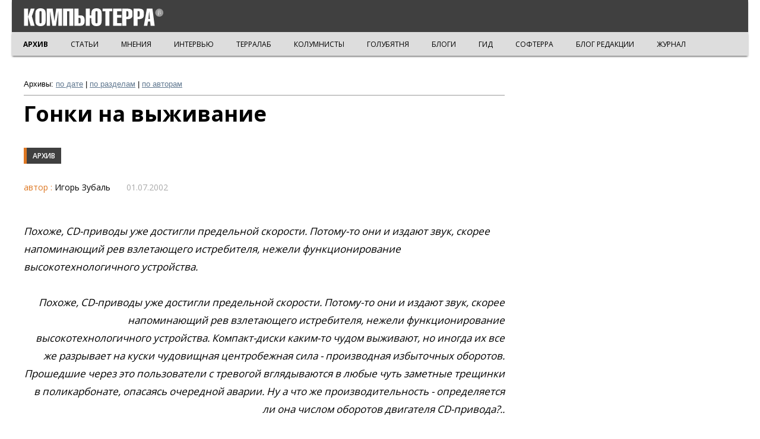

--- FILE ---
content_type: text/html; charset=utf-8
request_url: https://old.computerra.ru/2002/450/199319/
body_size: 42067
content:
<!doctype html>
<html class="no-js" lang="ru" prefix="og: http://ogp.me/ns# fb: http://ogp.me/ns/fb#">
<head>
    <meta charset="utf-8">
    <meta http-equiv="X-UA-Compatible" content="IE=edge,chrome=1">
    <meta name="viewport" content="width=device-width, initial-scale=1.0">
        <title>Компьютерра: Гонки на выживание</title>
    <!-- Google Tag Manager -->
    <script>(function (w, d, s, l, i) {
            w[l] = w[l] || [];
            w[l].push({
                'gtm.start':
                    new Date().getTime(), event: 'gtm.js'
            });
            var f = d.getElementsByTagName(s)[0],
                j = d.createElement(s), dl = l != 'dataLayer' ? '&l=' + l : '';
            j.async = true;
            j.src =
                'https://www.googletagmanager.com/gtm.js?id=' + i + dl;
            f.parentNode.insertBefore(j, f);
        })(window, document, 'script', 'dataLayer', 'GTM-K4S9KNZ');</script>
    <!-- End Google Tag Manager -->
    <!-- Yandex.Metrika -->
    <script type="text/javascript">!function (e, t, a) {
            (t[a] = t[a] || []).push(function () {
                try {
                    t.yaCounter47405701 = new Ya.Metrika2({
                        id: 47405701,
                        clickmap: !0,
                        trackLinks: !0,
                        accurateTrackBounce: !0,
                        webvisor: !0
                    })
                } catch (e) {
                }
            });
            var c = e.getElementsByTagName("script")[0], n = e.createElement("script"), r = function () {
                c.parentNode.insertBefore(n, c)
            };
            n.type = "text/javascript", n.async = !0, n.src = "https://mc.yandex.ru/metrika/tag.js", "[object Opera]" == t.opera ? e.addEventListener("DOMContentLoaded", r, !1) : r()
        }(document, window, "yandex_metrika_callbacks2");</script>
    <noscript>
        <div><img src="https://mc.yandex.ru/watch/47405701" style="position:absolute; left:-9999px;" alt=""/></div>
    </noscript>
    <link rel="canonical" href="http://old.computerra.ru/2002/450/199319/"/>
    <meta name="twitter:card" content="summary">
    <meta name="twitter:site" content="@computerra">
    <meta property="og:title" content="Гонки на выживание"/>
    <meta property="og:type" content="article"/>
    <meta property="og:url" content="http://old.computerra.ru/2002/450/199319/"/>
    <meta property="og:image" content="https://old.computerra.ru/images/ct-arc.PNG"/>
    <meta property="og:description" content="Похоже, CD-приводы уже достигли предельной скорости. Потому-то они и издают звук, скорее напоминающий рев взлетающего истребителя, нежели функционирование высокотехнологичного устройства.">
        <link href='//fonts.googleapis.com/css?family=Open+Sans:800,700,600,400&subset=latin,cyrillic' rel='stylesheet'
          type='text/css'>
    <link href='//fonts.googleapis.com/css?family=Roboto:100' rel='stylesheet' type='text/css'>
    <link rel="stylesheet" href="/backup/top/reset.css">
    <link rel="stylesheet" href="/backup/top/style.css">
    <link rel="stylesheet" href="/backup/style-new.css">
    <link rel="stylesheet" href="/backup/style-new-2.css">
    <script src="//ajax.googleapis.com/ajax/libs/jquery/1.8.3/jquery.min.js"></script>
    <script src="/backup/new.js"></script>
    <style>
        #pp_full_res iframe {
            border: 0 !important;
            overflow: hidden;
        }

        .archive-title {
            font: 700 36px/40px "Open Sans";
            margin: 30px 0 20px 0;
        }

        .archive-subsection {
            display: block;
            float: left;
            margin: 0 10px 20px 0;
            /*    position: absolute;*/
            bottom: 1px;
            border-left: 5px solid #D72;
            background: #404040;
            font: 600 12px "Open Sans";
            text-transform: uppercase;
            color: #FFF !important;
            text-decoration: none;
            padding: 5px 10px;
            /*    width: auto;*/
            z-index: 10;
            transition: background-color 0.1s;
        }

        .main-block-left {
            width: 100% !important;
        }

        .item-info-author {
            font-size: 16px !important;
        }

        .item-dir-ct-pic {
            float: left;
            margin-right: 20px;
        }

        .item-dir-ct-pic-hover {
            width: 240px !important;
        }
    </style>

</head>

<body>
<!-- Google Tag Manager (noscript) -->
<noscript>
    <iframe src="https://www.googletagmanager.com/ns.html?id=GTM-K4S9KNZ" height="0" width="0"
            style="display:none;visibility:hidden"></iframe>
</noscript><!-- End Google Tag Manager (noscript) -->

<div class="top">
    <div class="top-inner">
        <div class="top-logo">
            <a href="/"><img src="/files/i/ct/CT_beta.svg" class="logo-ct"></a>
        </div>

        <div class="side-nav toggleMenu">
            <button class="navbar-toggle">
                <span class="sr-only">Toggle navigation</span>
                <span class="icon-bar icon-bar-top"></span>
                <span class="icon-bar icon-bar-middle"></span>
                <span class="icon-bar icon-bar-bottom"></span>
            </button>
        </div>
    </div>
        <div class="top-submenu">
        <div class="top-submenu-razdel">
            
			<a href="/" style="font-weight: bold;">АРХИВ</a>
			<a href="/vision/">СТАТЬИ</a>
			<a href="/think/">МНЕНИЯ</a>
			<a href="/interactive/">ИНТЕРВЬЮ</a>
			<a href="/terralab/">ТЕРРАЛАБ</a>
			<a href="/own/">КОЛУМНИСТЫ</a>
			<a href="/sgolub/">ГОЛУБЯТНЯ</a>
			<a href="/blogs/">БЛОГИ</a>
			<a href="/gid/">ГИД</a>
			<a href="/softerra/">СОФТЕРРА</a>
			<a href="/blog/">БЛОГ РЕДАКЦИИ</a>
			<a href="/offline/">ЖУРНАЛ</a>
        </div>
    </div>
</div>

<div class="clear"></div>

<div class="slidedown"></div>

<div class="main">

    <div class="nav-container">
        <ul class="nav">
            <li class="nav-test"><a href="/">АРХИВ</a></li>
            <li class="nav-test"><a href="https://old.computerra.ru/tech/">ТЕХНОЛОГИИ</a></li>
            <li><a href="https://old.computerra.ru/innovations/">Инновации</a></li>
            <li>
                <a href="https://old.computerra.ru/lenta/">Компьюлента
                    <div class="nav-triangle"></div>
                </a>
                <ul>
                    <li><a href="https://old.computerra.ru/lenta/infosec">Безопасность</a></li>
                    <li><a href="https://old.computerra.ru/lenta/gadgets">Гаджеты</a></li>
                    <li><a href="https://old.computerra.ru/lenta/russia">Государство</a></li>
                    <li><a href="https://old.computerra.ru/lenta/net">Интернет</a></li>
                    <li><a href="https://old.computerra.ru/lenta/business">ИТ-рынок</a></li>
                    <li><a href="https://old.computerra.ru/lenta/enterprise">Корпоративные ИТ</a></li>
                    <li><a href="https://old.computerra.ru/lenta/scitech">Наука и техника</a></li>
                    <li><a href="https://old.computerra.ru/lenta/entertainment">Развлечения</a></li>
                    <li><a href="https://old.computerra.ru/lenta/software">Софт</a></li>
                    <li><a href="https://old.computerra.ru/lenta/telecom">Телеком</a></li>
                </ul>
            </li>
            <li>
                <a href="https://old.computerra.ru/iot/">Интернет вещей
                    <div class="nav-triangle"></div>
                </a>
                <ul>
                    <li><a href="https://old.computerra.ru/iot/robots/">Роботы</a></li>
                    <li><a href="https://old.computerra.ru/iot/smart-machines/">Умные машины</a></li>
                    <li><a href="https://old.computerra.ru/iot/m2m-smart-machines/">M2M</a></li>
                </ul>
            </li>
            <li>
                <a href="https://old.computerra.ru/bigdata/">Big Data
                    <div class="nav-triangle"></div>
                </a>
                <ul>
                    <li><a href="https://old.computerra.ru/bigdata/newsfeed/">НОВОСТИ</a></li>
                    <li><a href="https://old.computerra.ru/bigdata/cases/">ПРАКТИКА</a></li>
                    <li><a href="https://old.computerra.ru/bigdata/technology/">ТЕХНОЛОГИИ</a></li>
                    <li><a href="https://old.computerra.ru/bigdata/think/">МНЕНИЯ</a></li>
                    <li><a href="https://old.computerra.ru/bigdata/security/">БЕЗОПАСНОСТЬ</a></li>
                </ul>
            </li>
            <li><a href="https://old.computerra.ru/mobile/">MObile</a></li>
            <li><a href="https://old.computerra.ru/it-market/">ИТ-рынок</a></li>
            <li>
                <a href="https://old.computerra.ru/cio/">CIO
                    <div class="nav-triangle"></div>
                </a>
                <ul>
                    <li><a href="https://old.computerra.ru/cio/management/">Управление</a></li>
                    <li><a href="https://old.computerra.ru/cio/tech/">Технологии</a></li>
                    <li><a href="https://old.computerra.ru/cio/market/">Рынки</a></li>
                    <li><a href="https://old.computerra.ru/cio/companies/">Компании</a></li>
                    <li><a href="https://old.computerra.ru/cio/persons/">Люди</a></li>
                </ul>
            </li>
            <li><a href="https://old.computerra.ru/opinions/">МНЕНИЯ</a></li>
            <li><a href="https://old.computerra.ru/promzona/">ПРОМЗОНА</a></li>
            <li><a href="https://old.computerra.ru/terralab/">ТЕРРАЛАБ</a></li>
            <li>
                <form action="https://old.computerra.ru/search" method="GET">
                    <div class="nav-search">
                        <input type="text" name="q" class="top-search-input" placeholder="ПОИСК НА COMPUTERRA.RU"><input
                                type="submit" class="top-search-submit" value="OK">
                    </div>
                </form>
            </li>
            <li style="height: 1px; z-index: -10 !important;">
                <a href="#"></a>
                <ul>
                    <li><a href="https://old.computerra.ru/cio/tech/">Технологии</a></li>
                    <li><a href="https://old.computerra.ru/cio/market/">Рынки</a></li>
                    <li><a href="https://old.computerra.ru/cio/companies/">Компании</a></li>
                    <li><a href="https://old.computerra.ru/cio/persons/">Люди</a></li>
                    <li><a href="https://old.computerra.ru/cio/tech/">Технологии</a></li>
                    <li><a href="https://old.computerra.ru/cio/market/">Рынки</a></li>
                    <li><a href="https://old.computerra.ru/cio/companies/">Компании</a></li>
                    <li><a href="https://old.computerra.ru/cio/persons/">Люди</a></li>
                    <li><a href="https://old.computerra.ru/cio/tech/">Технологии</a></li>
                    <li><a href="https://old.computerra.ru/cio/market/">Рынки</a></li>
                    <li><a href="https://old.computerra.ru/cio/companies/">Компании</a></li>
                    <li><a href="https://old.computerra.ru/cio/persons/">Люди</a></li>
                </ul>
            </li>
        </ul>
    </div>

    <style>
        .article b {
            font-weight: bold;
        }

        .article i {
            font-style: italic;
        }

        .article .pic {
            width: 100%;
            text-align: center;
            font-style: italic;
            font-size: 14px;
        }

        .article .pic img {
            display: block;
            margin: 0 auto;
        }
    </style>

    <div class="main-column main-column-article">

        <div style="font-size: 13px; margin-top: 20px; border-bottom: solid 1px #999999; margin-bottom: 10px; padding-bottom: 10px;">
            <b>Архивы:</b> <a href="https://old.computerra.ru/archive/">по дате</a> | <a
                    href="https://old.computerra.ru/">по разделам</a> | <a href="https://old.computerra.ru/Authors/">по
                авторам</a>
        </div>

        <div class="article">

            <h1 class="title">Гонки на выживание</h1>
            <a href="/" class="item-section">Архив</a>            <div class="author">
                                <span class="title">автор                    :</span> Игорь Зубаль&nbsp;&nbsp;                <span class="time">01.07.2002</span>
            </div><!-- class="author" -->

            <!-- start --><p><em>Похоже, CD-приводы уже достигли предельной скорости. Потому-то они и издают звук, скорее напоминающий рев взлетающего истребителя, нежели функционирование высокотехнологичного устройства.</em></p><I>
<P align=right>Похоже, CD-приводы уже достигли предельной скорости. Потому-то они и издают звук, скорее напоминающий рев взлетающего истребителя, нежели функционирование высокотехнологичного устройства. Компакт-диски каким-то чудом выживают, но иногда их все же разрывает на куски чудовищная центробежная сила - производная избыточных оборотов. Прошедшие через это пользователи с тревогой вглядываются в любые чуть заметные трещинки в поликарбонате, опасаясь очередной аварии. Ну а что же производительность - определяется ли она числом оборотов двигателя CD-привода?..</P></I>
<P>Многим, наверное, знакома ситуация, когда время инсталляции с кое-как сделанного диска стремится к бесконечности, потому что лазерная головка не в состоянии распознать затертые или слабо выраженные питы, мчащиеся мимо нее на неимоверной скорости. Тогда как на менее скоростных приводах те же диски читаются сносно. А потому проблема понижения скорости некоторых слишком уж ретивых приводов стоит так же остро, как когда-то проблема повышения производительности их предков.</P>
<P>Впрочем, высокая скорость вращения является причиной не только ухудшения надежности чтения, разрушения дисков и последующего ремонта привода, но и высокого уровня шума. Вы пробовали как-нибудь вечерком послушать тихую музыку на дешевом скоростном приводе - под аккомпанемент периодических подвываний набирающего обороты двигателя? Вряд ли это доставит вам удовольствие. Скоростной привод, разогнавшись, вмиг проглатывает небольшой фрагмент данных, после чего так же резво сбрасывает обороты. Ситуация повторяется при считывании следующей порции информации. Назойливый шум, а то и судорожные вибрации корпуса гарантированы, хотя для проигрывания музыки высокая скорость вообще не нужна.</P>
<P><STRONG>Всё на поверхности</STRONG></P>
<P>Работу привода CD-ROM определяют два фактора: качество дисков и добротность самого устройства. Бывает, попадаются диски с довольно-таки неприглядной наружностью, то бишь поверхностью. До такого состояния они доводятся либо самими пользователями, либо, при кустарном производстве, появляются на свет уже испохабленными. Если ваш привод вдруг стал работать нестабильно, прежде всего проверьте поверхность диска. Вполне возможно, что она окажется со сбойными участками, нечитаемыми на штатной скорости привода.</P>
<P align=center></P>
<P>Эту ситуацию лучше всего проиллюстрировать на примерах. Взгляните на рис. 1. Испещренная глубокими провалами, как зубастая пасть некоего чудовища, кривая для CD-ROM’a, запущенного на его штатных скоростях 40х, - не что иное, как график, на котором отображается реальная скорость чтения данных по всей поверхности диска. Вы когда-нибудь видели такую дикую пляску скорости? А записан на диске всего один avi-файл - фильм в формате MPEG-4. Теперь ясно, почему посреди картины вдруг «включаются тормоза» и звук убегает от изображения?</P>
<P align=center></P>
<P>Посмотрим на другой график (рис. 2). Он практически идеален. Это тот же диск с фильмом, но теперь проверяемый на скоростях 20х. Средняя скорость здесь выше, чем в первом случае, и нет никаких проблем при просмотре или копировании файла с фильмом.</P>
<P>С помощью чего были получены графики? Для проверки поверхности CD-дисков существует немало утилит. Результаты их работы характеризуют не только объективную сторону проблемы (состояние поверхности диска), но и качество связки «диск-привод», ведь на другом приводе тот же компакт может читаться благополучно. Я считаю, что имеет смысл использовать лишь те программы, где процесс отображается в графической форме, поскольку нас интересует не только, читается или не читается диск, но и как он читается.</P>
<P>Могу рекомендовать утилиту CD-ROM Drive Analyzer (<A href="http://www.geocities.com/fillak/cdan_e.html">www.geocities.com/fillak/cdan_e.html</A>), с помощью которой были получены приведенные выше графики. Отображаемую скорость не следует считать максимальной - это скорость считывания данных по определенному алгоритму проверки, используемому программой.</P>
<P align=center></P>
<P>Еще одна аналогичная утилита - довольно известная Nero CD Speed (<A href="http://www.cdspeed2000.com">www.cdspeed2000.com</A>). Она рассказывает не только о качестве чтения с CD, но и показывает на той же координатной сетке скорость вращения двигателя, измеряя ее по всей поверхности диска (рис. 3). Скорость вращения отсчитывается по противоположной, правой шкале, где значения даны в тысячах оборотов в минуту (по умолчанию кривая скорости чтения изображается зеленым цветом, а скорости вращения - желтым). Кроме того, программа усредняет снятые результаты и отображает еще ряд характеристик привода, включая загрузку процессора и время открытия/закрытия лотка. Работа утилиты настраивается в меню File/Options. Как и в CD-ROM Drive Analyzer, графики можно сохранить в виде графического файла.</P>
<P>Несомненно, после сканирования поверхности одной из утилит все тайное станет явным. Если диск плохо читается на штатной скорости, имеет смысл проверить его поверхность, используя пониженную скорость, - возможно, удастся подобрать режим, в котором с чтением некачественного диска не будет проблем. Кстати, и в первом, и во втором примере именно так и произошло: использовался один и тот же привод (Teac CD-540E), включенный в режимах 40х и 20х. В данном случае преимущества снижения скорости бесспорны. Но как этого достичь?</P>
<P><STRONG>Тише едешь…</STRONG></P>
<P>Умерить пыл не в меру шустрых приводов CD-ROM помогут специальные утилиты, которые программным путем ограничивают скорость до заданного уровня. Самой удачной среди них, на мой взгляд, является CDSlow, ряд версий которой можно скачать с русскоязычной страницы автора этой программы (<A href="http://vdruzhin.chat.ru">vdruzhin.chat.ru</A>). Утилита ставит свой значок, как и положено, в системный трей, откуда по щелчку правой кнопки мыши открывается гибкая система настроек. Левой кнопкой можно на ходу поменять скорость, выбрав ее из списка (рис. 4).</P>
<P>Еще одна утилита подобного класса, свободно доступная в Интернете, - Nero Drive Speed. Ее версии постоянно обновляются, она «знает» много приводов. Хотя способ управления этой утилитой, на мой взгляд, менее удобен, чем в случае с CDSlow. При двойном щелчке по значку появляется окно, откуда и выбирается скорость (рис. 5). Нажав кнопку «Опции», мы попадаем в окно настроек, в котором можно выбрать язык интерфейса, в том числе русский, а также детектировать доступные приводу скорости. Программу можно установить в режим автоматической загрузки при запуске Windows.</P>
<P>Следующая программа - VMenedger CD-ROM (<A href="http://www.vadim.itgo.com">www.vadim.itgo.com</A>) - имеет российское происхождение и тоже распространяется бесплатно. В отличие от перечисленных выше утилит, VMenedger CD-ROM требует инсталляции. Способ управления аналогичен Nero Drive Speed: после щелчка по значку в трее появляется окно с настройками (рис. 6). Интерфейс полностью русский, к тому же имеется подробнейшая справочная система. Утилита показывает несколько завышенные скорости, зато предлагает ряд дополнительных возможностей - к примеру, тестирование привода, а также может отображать довольно полную информацию о нем.</P>
<P>Замечу, что разные приводы поддерживают разные наборы скоростей, а самые дешевые вообще не поддаются регулировке с помощью подобных утилит. В отдельных случаях может помочь подбор драйвера. Современные дисководы CD-ROM уже давно не требуют специальных драйверов, поэтому Windows обычно «лепит» для каждого привода стандартный драйвер устройства чтения компакт-дисков. Однако в той же Windows существует возможность выбора драйвера для CD-ROM’ов по производителям и моделям (Мой компьютер - Свойства - Устройства - Устройство чтения компакт-дисков - Свойства - Драйвер - Обновить драйвер). Из списка выбираем драйвер привода, у которого гарантированно изменяются скорости (Teac, ASUS, Sony). И не важно, что модель и количество скоростей, на которое рассчитан выбранный драйвер, не соответствуют вашему устройству, - таким образом иногда можно включить регулировку скоростей, недоступную в стандартном драйвере.</P>
<P align=center></P>
<P>Итак, с пользой программного понижения скорости CD-привода мы разобрались: во-первых, можно добиться читабельности дисков, которые ранее работать не желали; во-вторых, вы избавитесь от назойливого шума (или, по крайней мере, значительно снизите его уровень); а в-третьих, уменьшите механический износ привода. Разумеется, все эти выгоды связаны с потерями производительности привода. А кто из нас по доброй воле согласится терять производительность, какой бы ценой она ни достигалась? Вот здесь и хотелось бы разобраться: чем же мы расплачиваемся за повышение комфорта и надежности.</P>
<P>Как определить производительность дисковода CD-ROM? Самые доверчивые, конечно же, могут прочитать на корпу-се заявленную максимальную скорость, умножить ее на 150 Кбит/с - теоретический эквивалент скорости 1х - и тешить себя иллюзиями о реактивной мощности привода. Более же искушенные пользователи первым делом прикинут: как бы все это измерить? Можно взять какую-нибудь тестовую программу - хотя бы популярную SiSoft Sandra, - но подозреваю, что найдется немало тех, кто не слишком поверит в до умиления «правильные» ответы подобных утилит и потребует более строгих испытаний.</P>
<P><STRONG>Тест</STRONG></P>
<P>Мой полигон представлял собой следующее: Duron700/VIA KT133A/128M/Fujitsu MPG 20Gb 5400rpm UDMA-100 и, конечно же, главное действующее лицо - Teac-CD540E, качественный 40-скоростной привод с поддержкой UDMA-33. Операционная система - Windows 98SE. Тесты проводились на время выполнения разного рода задач, наиболее распространенных в повседневной практике. Скорость привода устанавливалась на значения 40х, 20х, 10х с помощью утилиты SDSlow v1.5.</P>
<P>Прежде всего, исследовалось время сканирования CD антивирусной программой. Для этих целей был взят диск с огромным количеством каталогов и файлов - около восьми тысяч. Virus Detector v2.0 был выбран исключительно из-за быстродействия, дабы время проверки было сопоставимо с временем других тестов. В качестве теста на читабельность использовалась DOS-утилита ScanCD 1.02, настроенная на максимально ускоренный режим. Ну и куда же нам без основных операций - копирования с компакт-диска на винчестер? Здесь копировался каталог с множеством подкаталогов, под завязку забитых 7794 файлами, а также единый avi-файл (фильм).</P>
<P align=center></P>
<P>Результаты испытаний отражены на диаграмме. На горизонтальной оси обозначено время выполнения того или иного теста в секундах. Что мы имеем? Проверка антивирусом происходила чрезвычайно быстро, тем не менее выигрыш во времени при переходе с режима 20х на 40х оказался небольшим - всего-то 14,4%. При четырехкратном снижении скорости время обработки возросло менее чем вдвое. Полагаю, при использовании «тяжелых» антивирусных средств, больше загружающих процессор, разница была бы еще меньше.</P>
<P>Проверка правильности чтения оказалось более зависимой от максимальной скорости привода. При этом в фоновом режиме не работали никакие вирус-сканеры, посему дополнительная параллельная обработка исключалась. Но и здесь до пропорциональной зависимости, как выяснилось, далеко. При том же двукратном увеличении скорости - с 20х до 40х - наблюдается уменьшение времени проверки всего CD на 36,8%. Этот тест, наверное, мог бы лучше всего отражать работу привода с энциклопедиями, записанными на компакт-дисках. Ведь и там основная операция - считывание большого количества относительно небольших файлов. Однако надо учитывать, что во время сканирования считывание велось последовательно со всей поверхности диска. При работе же с энциклопедией пришлось бы «отлавливать» отдельные файлы, разбросанные по всей поверхности, - а значит, тратить время на поиск и перемещение головки, поэтому скорость работы в реальных условиях, скорее всего, будет ниже.</P>
<P>И наконец, копирование файлов. Для начала на винчестер переносился один-единственный файл с расширением .avi: фильм в формате MPEG-4 «весом» 613 Мбайт. И здесь, и далее копирование по одному и тому же алгоритму проводилось каждый раз в новый каталог, предварительно созданный на жестком диске. Как и ожидалось, более скоростной режим привода наконец-то показал свои преимущества: выигрыш во времени между скоростями 20х и 40х возрос до 40,7%. Однако часто ли приходится копировать файлы такого большого объема?</P>
<P>Ближе к реальной жизни копирование каталога с большим количеством подкаталогов и файлов: 7749 файлов разных типов размещено в 171 папке (общий объем 457 Мбайт). По звуку работы привода можно было предположить, что диск сильно фрагментирован: иногда головка начинала метаться из стороны в сторону, слышалось характерное «жевание». В таком случае всегда уходит много времени на позиционирование лазерной головки, что снижает производительность даже самых скоростных приводов. Доказательством тому служит всего лишь 21% прироста при переходе с режима 20х на 40х. Этот тест хорошо отражает процесс инсталляции «тяжелых» программ, когда с компакта на винчестер переносится большое количество файлов значительного суммарного объема.</P>
<P>Полагаю, я лишь проиллюстрировал на примерах то, о чем многие из вас и так догадывались. Увеличение скоростей CD-дисководов, как правило, увеличивает шум и вибрации, производительность же растет явно не пропорционально числу оборотов. А вот надежность и долговечность устройства точно уменьшаются. С помощью же программного регулирования скорости можно решить многие проблемы: здесь и низкие обороты при проблемах с чтением (а при необходимости ничто не мешает выставить значение скорости на максимум), и тишина в доме, и долгая жизнь привода.</P>
<!-- fin -->

            
                    </div>
    </div>
    <!--    <div class="right-column right-column-article">-->
    <!--        <div id="change-ban">-->
    <!--            <div class="item-ban">-->
    <!---->
    <!--            </div>-->
    <!--        </div>-->
    <!--    </div>-->
    <div class="clear"></div>
</div>
<div class="clear"></div>
<div class="bottom">
<div class="bottom-inner">
	<div class="bottom-right phone-hidden">
		<div class="bot-counter">
		<script src="http://tools.spylog.ru/counter_cv.js" id="spylog_code" type="text/javascript" counter="60441" part="" track_links="ext" page_level="1">
		</script>
		<noscript>
		<a href="http://u604.41.spylog.com/cnt?cid=60441&f=3&p=1" target="_blank">
		<img src="http://u604.41.spylog.com/cnt?cid=60441&p=1" alt="SpyLOG" border="0" width="88" height="31"></a>
		</noscript>
	<!--/ SpyLOG -->
		</div>

		<div id='top100counter' class="bot-counter"></div>
		<script type="text/javascript">
		var _top100q = _top100q || [];
		_top100q.push(["setAccount", "371041"]);
		_top100q.push(["trackPageviewByLogo", document.getElementById("top100counter")]);
		(function(){
		var top100 = document.createElement("script"); top100.type = "text/javascript";
		top100.async = true;
		top100.src = ("https:" == document.location.protocol ? "https:" : "http:") + "//st.top100.ru/top100/top100.js";
		var s = document.getElementsByTagName("script")[0]; s.parentNode.insertBefore(top100, s);
		})();
		</script>
	</div>
	<div class="bottom-left">
		<img src="/files/i/ct/logo_ct.svg" class="logo-ct">
		<div class="bottom-left-text">&copy; ООО "Компьютерра-Онлайн", 1997-2025<br>
При цитировании и использовании любых материалов ссылка на "Компьютерру" обязательна.
		</div>
	</div>
	<div class="bottom-center">
	<div class="bottom-center-1">
		<div class="bottom-soc">
 			<a target=_blank href="http://www.facebook.com/computerraru" class="bot-soc bot-fb"></a>
			<a target=_blank href="http://vk.com/computerraru" class="bot-soc bot-vk"></a>
			<a target=_blank href="https://twitter.com/computerra" class="bot-soc bot-tw"></a>
			<a target=_blank href="https://plus.google.com/109305089163533994571/posts" class="bot-soc bot-gp"></a>
			<a target=_blank href="http://www.computerra.ru/rss.xml" class="bot-soc bot-rss"></a>
		</div>
        	</div>
                	<div class="bottom-center-2">
                        			</div>
        	</div>
    	<div class="clear"></div>
	<div class="bottom-center phone-show">
		<div class="bot-counter">
		<script src="http://tools.spylog.ru/counter_cv.js" id="spylog_code" type="text/javascript" counter="60441" part="" track_links="ext" page_level="1">
		</script>
		<noscript>
		<a href="http://u604.41.spylog.com/cnt?cid=60441&f=3&p=1" target="_blank">
		<img src="http://u604.41.spylog.com/cnt?cid=60441&p=1" alt="SpyLOG" border="0" width="88" height="31"></a>
		</noscript>
	<!--/ SpyLOG -->
		</div>
		<div id='top100counter' class="bot-counter"></div>
		<script type="text/javascript">
		var _top100q = _top100q || [];
		_top100q.push(["setAccount", "371041"]);
		_top100q.push(["trackPageviewByLogo", document.getElementById("top100counter")]);
		(function(){
		var top100 = document.createElement("script"); top100.type = "text/javascript";
		top100.async = true;
		top100.src = ("https:" == document.location.protocol ? "https:" : "http:") + "//st.top100.ru/top100/top100.js";
		var s = document.getElementsByTagName("script")[0]; s.parentNode.insertBefore(top100, s);
		})();
		</script>

	</div>
</div>
</div>
	  <script src="/backup/scroll-cl.js"></script>
		<script type="text/javascript">
		  var _gaq = _gaq || [];
		  _gaq.push(['_setAccount', 'UA-21169348-3']);
		  _gaq.push(['_setDomainName', 'computerra.ru']);
		  _gaq.push(['_setPageGroup', 1, 'old']); 
		  _gaq.push(['_trackPageview']);
		  (function() {
		    var ga = document.createElement('script'); ga.type = 'text/javascript'; ga.async = true;
		    ga.src = ('https:' == document.location.protocol ? 'https://ssl' : 'http://www') + '.google-analytics.com/ga.js';
		    var s = document.getElementsByTagName('script')[0]; s.parentNode.insertBefore(ga, s);
		  })();
		</script>
</body>
</html>


--- FILE ---
content_type: text/css
request_url: https://old.computerra.ru/backup/top/style.css
body_size: 8004
content:
/**
 * Parallax Scrolling Tutorial
 * For Smashing Magazine
 * July 2011
 *  
 * Author: Richard Shepherd
 *		   www.richardshepherd.com
 * 		   @richardshepherd   
 */

.story { height: 1080px; padding: 0; margin: 0; width: 100%; max-width: 1920px; position: relative; margin: 0 auto; /*border-top: 1px solid rgba(255,255,255,0.3); border-bottom: 1px solid rgba(0,0,0,0.4); box-shadow: 0 0 50px rgba(0,0,0,0.8);*/}
.story-asteros { height: 1092px; padding: 0; margin: 0; width: 100%; max-width: 2000px; position: relative; margin: 0 auto; /*border-top: 1px solid rgba(255,255,255,0.3); border-bottom: 1px solid rgba(0,0,0,0.4); box-shadow: 0 0 50px rgba(0,0,0,0.8);*/}

#first { background: url(fon.jpg) 50% 0 no-repeat fixed; }
#first-asteros { background: url(/files/i/asteros/00_pic.jpg) 50% 0 no-repeat fixed; }
#third1 { background: url(fon2.jpg) 50% 0 no-repeat fixed; }
#third2 { background: url(fon3.jpg) 50% 0 no-repeat fixed; }
#third3 { background: url(fon4.jpg) 50% 0 no-repeat fixed; }

/* Introduction */
#first .smashinglogo { background: url(top.png) 50% 150px no-repeat fixed; min-height: 1080px; padding: 0; margin: 0; width: 100%; max-width: 1920px; position: relative; margin: 0 auto; }
#first-asteros .smashinglogo-asteros { background: url(/files/i/asteros/00_head.png) 48% 180px no-repeat fixed; min-height: 1080px; padding: 0; margin: 0; width: 100%; max-width: 1920px; position: relative; margin: 0 auto; }
#first .down-link { z-index: 1000 !important; display: block; background: url(down.png) 50% 150px no-repeat fixed; min-height: 1080px; padding: 0; margin: 0; width: 100%; max-width: 1920px; position: relative; margin: 0 auto; }

.down-link {
/*	position: absolute;
	display: block;
	margin: 0 auto;
	top: 50%;
	background: url(../top/down.png) top center no-repeat;
	width: 74px;
	height: 74px;
*/
}

/*--------------------------------------*/
* {
	color: black;
}
.clear {
	clear: both !important;
}
.clear-left {
	clear: left;
}
.clear-right {
	clear: right;
}
.h20 {
	height: 20px;
}

.read, .close {
	display: block;
	height: 39px;
	cursor: pointer;
	margin-top: 30px;
}
.read {
	background: url(button1.png) top center no-repeat;
	width: 239px;
}
.close {
	background: url(button2.png) top center no-repeat;
	width: 215px;
}

.block-text {
	font-family: Georgia;
	font-size: 16px;
	color: black;
	line-height: 26px;
}

.block-text a {
	font-weight: bold;
	color: #5691c5;
}

.line-block {
	background: url(line.png) top center no-repeat;
	width: 100%;
	height: 29px;
}

.first-block {
	width: 640px;
	margin: 70px auto;
/*	padding: 0 100px;*/
}

.block {
	width: 800px;
	margin: 80px auto;
	clear: both;
	margin-top: 30px !important;
}

.block-number { 
	font-family: 'Roboto', sans-serif;
	font-size: 66px;
	font-weight: 100;
	margin: 0 30px 0 0;
	background: url(circle.png) top center no-repeat;
	float: left;
	height: 122px;
	width: 120px;
}
.block-number p { 
	width: 120px;
	margin-top: 40px;
	text-align: center;
	color: #FFF;
}

.block-title {
	font-family: 'Open Sans', sans-serif;
	font-weight: 800;
	font-size: 44px;
	line-height: 36px;
	height: 122px;
	margin-bottom: 30px;
}

.block-title p {
	height: 122px;
	display: table-cell;
	vertical-align: middle;
}

.block-img-left {
	width: 424px;
	float: left;
	margin-right: 50px;
}

.block-img-right {
	width: 424px;
	float: right;
	margin-left: 50px;
}

.block-articles {
	display: none;
	font-family: Arial;
	font-size: 18px;
	margin-top: 30px;
}
.block-articles-inner {
	padding: 20px 0;
	border-top: 1px solid #ccc;
	border-bottom: 1px solid #ccc;
	box-shadow: inset 0px 10px 8px -8px #ccc, inset 0px -10px 8px -8px #ccc;
}
.block-articles a {
/*	font-weight: bold;*/
	color: #5691c5;
}
.block-articles div span {
	color: #cf6316;
	margin-right: 15px;
}

.block-razdel {
	width: 1045px;
	margin: 0 auto;
	padding: 400px 0 0 0;
}
.block-razdel-1 {
	background: url(logo2.png) 50% 100px no-repeat;
}
.block-razdel-2 {
	background: url(logo3.png) 50% 100px no-repeat;
}
.block-razdel-3 {
	background: url(logo4.png) 50% 100px no-repeat;
}
.block-razdel-element {
	background: url(block-razdel-element.png) top center no-repeat;
	width: 306px;
	height: 476px;
	float: left;
	margin-right: 63px;
}
.block-razdel-element-last {
	margin-right: 0 !important;
}
.block-razdel-element p {
	margin: 23px;
	display: block;
	font-family: 'Open Sans', sans-serif;
	font-weight: 700;
	font-size: 19px;
	line-height: 26px;
	text-transform: uppercase;
	color: black;
	text-decoration: none;
}
.block-razdel-element p img {
	margin-bottom: 13px;
}
.block-razdel-element a {
	position: absolute;
	top: 408px;
	margin-left: 120px;
/*	left: 0px;*/
	display: block;
	background: url(circle-orange.png) top center no-repeat;
	height: 65px;
	width: 66px;
    -webkit-transition: all 0.5s ease-in-out;
    -moz-transition: all 0.5s ease-in-out;
    -o-transition: all 0.5s ease-in-out;
    -ms-transition: all 0.5s ease-in-out;
    transition: all 0.5s ease-in-out;
}
.block-razdel-element a:hover {
	background: url(circle-grey.png) top center no-repeat;
}


.buttons {
	margin: 50px auto;
	width: 90px;
}
.prev, .next {
	display: block;
	width: 45px;
	height: 50px;
	float: left;
    -webkit-transition: all 0.5s ease-in-out;
    -moz-transition: all 0.5s ease-in-out;
    -o-transition: all 0.5s ease-in-out;
    -ms-transition: all 0.5s ease-in-out;
    transition: all 0.5s ease-in-out;
}
.prev {
	background: url(arrows_50.png) top left no-repeat;
}
.next {
	background: url(arrows_50.png) top right no-repeat;
}
.prev:hover {
	background: url(arrows_100.png) top left no-repeat;
	cursor: pointer;
}
.next:hover {
	background: url(arrows_100.png) top right no-repeat;
	cursor: pointer;
}


.social {
	width: 680px;
	margin: 0 auto;
	text-align: center;
	padding-bottom: 100px;
}
.soc {
	display: block;
	height: 65px;
	width: 65px;
	float: left;
	margin-left: 20px;
}
.soc:hover {
	cursor: pointer !important;
}
.soc-gp {
	background: url(buttons_.png) -268px 0px no-repeat;
	margin-right: 0px !important;
}
.soc-fb {
	background: url(buttons_.png) 0px 0px no-repeat;
}
.soc-vk {
	background: url(buttons_.png) -89px 0px no-repeat;
}
.soc-tw {
	background: url(buttons_.png) -179px 0px no-repeat;
}
.soc-count {
	display: block;
	height: 65px;
	width: 80px;
	float: left;
	margin-right: 0px;
	background: url(bubble.png) top center no-repeat;
}
.soc-count p {
	margin: 23px 0 0 10px;
	font-family: Arial;
	font-size: 16px !important;
}
.soc-back {
	clear: both;
	display: block;
	margin: 0 auto;
	height: 39px;
	width: 335px;
	background: url(../top/back.png) 0px bottom no-repeat;
}


.block-text p {
	margin-bottom: 20px;
}
.block-text img {
	margin-top: 8px;
}


/* ---- �������� ��� ----- */

.wp-caption-text, .wp-caption-text a, .wp-caption-text a:visited {
    text-align: center;
    font-size: 11pt;
    color: #888;
    line-height: 1.2em;
}
.wp-caption p.wp-caption-text {
    margin-top: 5px; margin-bottom: 20px;
    margin-right: 20px; margin-left: 20px;
}

.alignleft {
    margin-right: 20px;
    margin-bottom: 4px;
    float: left;
}
.alignright {
    margin-left: 10px;
    margin-bottom: 4px;
    float: right;
}
.aligncenter { display: block; text-align: center; margin-left: auto; margin-right: auto; }

.first-letter {
	margin: -15px 10px -15px 0 !important;
}

.hp2-top {
	width: 100%;
	height: 641px;
	background: url(/files/i/hp/hp2.jpg) top center no-repeat;
	margin-bottom: 30px;
}
.hp3-top {
	width: 100%;
	height: 1014px;
	background: url(/files/i/hp/top03.jpg) top center no-repeat;
	margin-bottom: 30px;
}
.hp4-top {
	width: 100%;
	height: 1154px;
	background: url(/files/i/hp/top04.jpg) top center no-repeat;
	margin-bottom: -120px;
}
.hp5-top {
	width: 100%;
	height: 632px;
	background: url(/files/i/hp/top05.jpg) top center no-repeat;
	margin-bottom: 30px;
}


--- FILE ---
content_type: text/css
request_url: https://old.computerra.ru/backup/style-new.css
body_size: 30647
content:
body {
-webkit-font-smoothing: subpixel-antialiased !important;
/*-webkit-backface-visibility: hidden;
-moz-backface-visibility:    hidden;
-ms-backface-visibility:     hidden;*/
}
*:focus {
    outline: 0;
}
*::-webkit-input-placeholder {
    color: #DDD;
    font-weight: 400;
}
*:-moz-placeholder {
    /* FF 4-18 */
    color: #DDD;
    font-weight: 400;
}
*::-moz-placeholder {
    /* FF 19+ */
    color: #DDD;
    font-weight: 400;
}
*:-ms-input-placeholder {
    /* IE 10+ */
    color: #DDD;
    font-weight: 400;
}
/*--TOP------------*/

.top {
/*	position: fixed;*/
	z-index: 100;
	width: 100%;
	background: #404040;
	height: 54px;
	-webkit-box-shadow: 0px 2px 12px 0px rgba(132, 132, 132, 0.77);
	-moz-box-shadow:    0px 2px 12px 0px rgba(132, 132, 132, 0.77);
	box-shadow:         0px 2px 3px -1px rgba(64, 64, 64, 0.77);
/*	box-shadow:         0px 2px 12px 0px rgba(132, 132, 132, 0.77);*/
}
.top-inner {
	margin: 0 auto;
	width: 1200px;
	padding: 0 10px;
}
.top-logo {
	float: left;
	margin: 0 10px 0 0;
}
.top-menu {
	padding: 0px 0 0 0;
}
.top-menu-element {
	float: left;
	margin: 0 3px 0 0;
	padding: 16px  15px 0 10px;
	height: 39px;
}
.top-menu-element-hover {
	background: #DDD;
}
.top-menu-element-hover a {
	color: #000 !important;
/*	font-weight: 800 !important;*/
}
.top-menu-element-triangle {
    width: 0;
    height: 0;
    border-bottom: 10px solid #D72; 
    border-left: 10px solid transparent;
    float: right;
    margin: 4px 0 0 10px;
}
.top-menu-element a {
	font: 700 13px "Open Sans";
	text-transform: uppercase;
	color: #FFF;
	text-decoration: none;
}
.top-menu-element#top8 {
	float: right !important;
	margin: 0 !important;
	padding: 14px 20px 0px 20px !important;
	background: #404040 !important;
}

.slidedown {
	width: 100%;
	height: 40px;
/*	display: none;*/
}
.slidedown-cl {
	width: 100%;
	height: 40px;
}
.top-submenu {
/*	display: none;*/
	width: 100%;
	height: 40px;
	background: #DDD;
/*	position: fixed;
	top: 54px;*/
	-webkit-box-shadow: 0px 0px 12px 0px rgba(132, 132, 132, 0.77);
	-moz-box-shadow:    0px 0px 12px 0px rgba(132, 132, 132, 0.77);
	box-shadow:         0px 2px 3px -1px #444;
}
.top-submenu-razdel {
/*	display: none;*/
	margin: 0 auto;
/*	width: 1200px;*/
	z-index: 10;
/*	width: 800px;*/
	width: 100%;
}
.top-submenu-razdel a {
	float: left;
	display: block;
	color: black;
	text-decoration: none;
	margin: 10px 30px 0 0;
	padding: 2px 4px;
	text-transform: uppercase;
	font: 400 12px "Open Sans";
}
.top-submenu-razdel a:hover {
	color: #FFF;
	background: #404040;
}
.top-submenu-razdel .spec-kasp, .top-submenu-razdel-cl .spec-kasp {
	float: right;
	padding: 0;
	margin-top: 1px;
}
.top-submenu-razdel .spec-kasp:hover, .top-submenu-razdel-cl .spec-kasp:hover{
	background: none;
}
.spec-kasp {
	padding: 10px 10px 0 0 !important;
}
.top-submenu-cl {
	width: 100%;
	height: 40px;
	background: #DDD;
	position: fixed;
	top: 54px;
	-webkit-box-shadow: 0px 0px 12px 0px rgba(132, 132, 132, 0.77);
	-moz-box-shadow:    0px 0px 12px 0px rgba(132, 132, 132, 0.77);
	box-shadow:         0px 2px 3px -1px #444;
}
.top-submenu-razdel-cl {
/*	display: none;*/
	margin: 0 auto;
/*	width: 1200px;*/
	width: calc(100% - 10px);
	margin-left: 20px;
}
.top-submenu-razdel-cl a {
	float: left;
	display: block;
	color: black;
	text-decoration: none;
	margin: 10px 25px 0 0;
	padding: 2px 4px;
	text-transform: uppercase;
	font: 400 12px "Open Sans";
}
.top-submenu-razdel-cl a:hover {
	color: #FFF;
	background: #404040;
}
/*.top-submenu-razdel a:first-child {
	font-weight: bold;
}*/
.logo-ct {
	width: 236px;
	margin: 11px 10px 0 0;
	height: 36px;
}
.logo-cl {
	margin: 9px 5px 0 0;
}

/*--MAIN,ITEMS------------*/

body {
/*	min-width: 1200px;*/
}
/*.main {
	width: 1200px;
	margin: 0 auto;
	padding: 40px 10px 0 10px;
}*/
.clear {
	clear: both !important;
}
.item {
	float: left;
	max-width: 500px;
	width: 100%;
/*	margin: 54px 0px 0 0;*/
	margin: 30px 0px 34px 0;
/*	border: 1px solid black;*/
}
.item-show {
	max-width: 360px !important;
}
.main-cl-inner {
	margin: 0 auto;
}
.main-cl .item {
	max-width: 360px !important;
	margin: 34px 20px 20px 20px;
}

.item-right {
	margin-right: 0px !important;
}
.item-dir-ct {
	margin: 30px 0 0px 0;
	padding-bottom: 20px;
}
.item-dir-ct-2 {
	margin: 25px 0 0px 0 !important;
	padding-bottom: 0px !important;
	clear: both;
}
.item-dir-ct-2-right {
	margin: 20px 0 0px 0 !important;
}
.item-dir-ct-2 .item-text h2 a {
	font: 700 24px/30px "Open Sans";
}
.item-dir-ct-2 .item-text-right h2 a {
	font: 700 20px/26px "Open Sans" !important;
}
.item-dir-ct-pic {
	position: relative;
}
.item-dir-ct-title-hover {
	color: #D72 !important;
}
.item-pic {
	position: relative;
}
.item-pic-hover {
/*	width: 360px;
	height: 210px;*/
	position: absolute;
	background: #000;
	opacity: 0.2;
	z-index: 2;
}
.item-video .item-pic-hover {
	display: none !important;
}
.item-post-video {
	display: none;
}
.item-post-video-play {
	position: absolute;
	top: 76px;
	left: 50%;
	margin: 0px 0 0 -29px;
	z-index: 10;
}
.item-video-ct .item-pic-hover {
	display: none !important;
}
.item-post-video-ct {
	display: none;
}
.item-post-video-play-ct {
	position: absolute;
	top: 116px;
	left: 50%;
	margin: 0px 0 0 -29px;
	z-index: 10;
}
.item-section {
	display: block;
	position: absolute;
	bottom: 1px;
/*	margin: 183px 0 0 0;*/
/*	height: 17px;*/
	border-left: 5px solid #D72;
	background: #404040;
	font: 600 12px "Open Sans";
	text-transform: uppercase;
	color: #FFF !important;
	text-decoration: none;
	padding: 5px 10px;
	width: auto;
	z-index: 10;
	transition: background-color 0.1s;
}
.item-section:hover {
	color: #FFF !important;
}
.item-section-hover {
	background: #D72 !important;
	color: #FFF !important;
}
.item-soc {
	display: none;
	position: absolute;
/*	margin: -200px 0 0 190px;*/
	top: 10px;
	right: 0;
	width: auto;
	z-index: 10;
}
.item-soc-2 {
	display: block !important;
	position: relative;
	margin-right: -13px;
	margin-top: 10px;
	padding: 0;
	float: right;
}
.item-soc a {
	display: block;
	width: 30px;
	height: 30px;
	margin: 0 2px 0 0;
	float: left;
}
.item-soc-fb {
	background: url(/files/i/ct/social/F.svg) top center no-repeat;
}
.item-soc-fb:hover {
	background: url(/files/i/ct/social/F_inv.svg) top center no-repeat;
}
.item-soc-vk {
	background: url(/files/i/ct/social/V.svg) top center no-repeat;
}
.item-soc-vk:hover {
	background: url(/files/i/ct/social/V_inv.svg) top center no-repeat;
}
.item-soc-tw {
	background: url(/files/i/ct/social/T.svg) top center no-repeat;
}
.item-soc-tw:hover {
	background: url(/files/i/ct/social/T_inv.svg) top center no-repeat;
}
.item-soc-gp {
	background: url(/files/i/ct/social/G.svg) top center no-repeat;
}
.item-soc-gp:hover {
	background: url(/files/i/ct/social/G_inv.svg) top center no-repeat;
}
.item-soc-link {
	background: url(/files/i/ct/social/l.svg) top center no-repeat;
}
.item-soc-link:hover {
	background: url(/files/i/ct/social/l_inv.svg) top center no-repeat;
}
.item-soc-link.zeroclipboard-is-hover, .item-soc-link.zeroclipboard-is-active {
	background: url(/files/i/ct/social/l_inv.svg) top center no-repeat !important;
}
.item-soc-link-button {
	padding: 3px 2px;
	font-size: 12px;
}
.item-soc-link-input {
	padding: 3px 1px;
}
.item-text {
	font: 16px/24px "Open Sans";
	margin: 24px 0 0 0;
	color: #000;
}
.item-text-cl a:first-child {
	text-transform: uppercase;
	display: inline;
	font-weight: bold;
	color: #000;
	text-decoration: none;
	cursor: default;
}
.item-text strong {
	text-transform: uppercase;
	display: inline;
}
.item-date, .item-date span {
	font: 13px "Open Sans";
	color: #BBB;
	margin-top: 25px;
}
/*.item-author {*/
	/*display: none;*/
/*}*/
.item-source {
	display: block;
	float: right;
	font: 13px "Open Sans";
	color: #BBB !important;
	text-decoration: none;
	margin-top: 10px;
}
.item-source-2 {
	float: none !important;
	margin-top: 0px;
}
.item-source:hover {
	text-decoration: underline;
/*	font-weight: 600;*/
}
.item-info {
	position: absolute;
	display: block;
	background: url('/files/i/ct/i.svg') no-repeat;
	bottom: -5px;
	left: 50%;
	margin-left: -12px;
	height: 25px;
	width: 25px;
}
.item-info-ct {
	bottom: -35px !important;
}
.item-info:hover, .item-info:focus {
	background: url('/files/i/ct/i_inv.svg') no-repeat;
}
.item-ban {
	text-align: center;
}
.item-search {
	width: 360px;
	height: 54px;
	margin-top: 67px;
}
.item-search-input {
	background: #FFF;
	height: 52px;
	width: 225px;
	border-left: 1px solid #CCC;
	border-top: 1px solid #CCC;
	border-bottom: 1px solid #CCC;
	border-right: none;
	margin: 0;
	padding: 0 20px;
	font: 600 15px "Open Sans";
}	
.item-search-submit {
	background: url('/files/i/ct/find_cl.svg') no-repeat -303px 0px;
	height: 54px;
	width: 54px;
	border: none;
	margin: 0;
}	
.item-search-reset {
	background: url('/files/i/ct/find_cl.svg') no-repeat -263px -1px;
	border-top: 1px solid #CCC;
	border-bottom: 1px solid #CCC;
	border-left: none;
	border-right: none;
	height: 54px;
	width: 40px;
/*	border: none;*/
	margin: 0;
}	
.item-info-2 {
	margin: 15px 0 -15px 0;
	color: #D72 !important;
	font-weight: bold;
}
.item-info-2-right {
	margin: 10px 0 -20px 0 !important;
}
.item-info-2 a {
	text-decoration: none;
}
.item-info-2 .item-info-razdel {
	color: #D72 !important;
	font: 600 13px "Open Sans";
	text-transform: uppercase;
}
.item-info-2 .item-info-author, .item-info-2 .item-info-author a {
	color: #777 !important;
	font: 400 13px "Open Sans";
}
/*.item-info-2-right .item-info-razdel {
	font: 600 11px "Open Sans" !important;
}
.item-info-2-right .item-info-author, .item-info-2-right .item-info-author a {
	font: 400 11px "Open Sans" !important;
}*/

.top-search {
/*	width: 360px;*/
	height: 28px;
	margin-top: 6px;
	float: right;
}
.top-search-input {
	background: #FFF;
	height: 26px;
	width: 225px;
	border: none;
	margin: 0 10px 0 0;
	padding: 0 20px;
	font: 600 13px "Open Sans";
	border-radius: 5px;
}	
.top-search-submit {
/*	background: url('/files/i/ct/find_cl.svg') no-repeat -303px 0px;
	height: 32px;*/
	width: 52px;
	font: 600 13px "Open Sans";
	color: #FFF;
	background: #404040;
	border: none;
	margin: 0;
	height: 28px;
	border-radius: 5px;
}	
.top-search-reset {
	background: url('/files/i/ct/find_cl.svg') no-repeat -272px -11px;
	border-top: 1px solid #CCC;
	border-bottom: 1px solid #CCC;
	border-left: none;
	border-right: none;
	height: 32px;
	width: 25px;
/*	border: none;*/
	margin: 0;
}	

.video-container {
    position: relative;
/*
    padding-bottom: 56.25%;
    padding-top: 30px; height: 0; overflow: hidden;
*/
}
 
.video-container iframe,
.video-container object,
.video-container embed {
/*    position: absolute;*/
    top: 0;
    left: 0;
    width: 100%;
    height: 210px;
}
.item-left .video-container iframe,
.item-left .video-container object,
.item-left .video-container embed {
    height: 282px !important;
}

/*--CT DESIGN---------*/
.main-column {
	float: left;
	width: 910px;
/*	border: 1px solid black;*/
	margin-right:50px;
}
.left-column {
	float: left;
	width: 500px;
	margin-right:50px;
}
.center-column {
	float: left;
	width: 360px;
	margin-right:50px;
}
.right-column {
	float: left;
	width: 240px;
	overflow: hidden;
/*	padding-top: 54px;*/
	margin-top: 15px;
}
.right-column-2 {
	margin-top: 0px !important;
}
.right-column-2 .item-ban {
	margin-top: 10px !important;
}

.main-block-left {
	float: left;
	width: 500px;
	margin-right: 50px;
}
.main-block-right {
	width: 360px;
	float: left;
}
.main-block-right-2 {
/*	margin-top: 10px;*/
}
.main-block-right-2 .item {
	margin: 25px 0 0 0 !important;
}
.main-block-right-2 .item .item-text {
	margin: 20px 0 0 0 !important;
}

.main-block-bigvideo {
	position: relative;
	padding-top: 54px;
	clear: both;
}
.main-block-bigvideo-hover {
	display: none;
	width: 910px;
	height: 512px;
	position: absolute;
	background: #000;
	opacity: 0.2;
	z-index: 2;
}
.main-block-bigvideo-title {
	display: block;
	height: 17px;
	width: 100%;
	text-align: center;
/*	border-left: 5px solid #D72;*/
	background: #404040;
	font: 600 12px "Open Sans";
	text-transform: uppercase;
	color: #FFF !important;
	text-decoration: none;
	padding: 5px 10px;
	width: auto;
	z-index: 10;
	transition: background-color 0.3s;
}
.main-block-bigvideo-title:hover {
	color: #FFF !important;
}
.main-block-bigvideo-title-hover {
	background: #D72 !important;
	color: #FFF !important;
}
.main-block-bigvideo-play {
	position: absolute;
	background: url('/files/i/ct/play.png');
	width: 70px;
	height: 70px;
	z-index: 3;
	left: 420px;
	top: 50%;
}

/*-- плашка на плитке-----*/
.nav-toggle { 
	float: right;
	margin-top: 10px;
 }
.nav-toggle { 
	cursor: pointer; 
	padding: 10px 20px 10px 0px;
}
.nav-toggle span, .nav-toggle span:before, .nav-toggle span:after {
  cursor: pointer;
  border-radius: 1px;
  height: 3px;
  width: 20px;
  background: #AAA;
  position: absolute;
  display: block;
  content: '';
}
.nav-toggle span:before {
  top: -5px; 
}
.nav-toggle span:after {
  bottom: -5px;
}

.nav-toggle span, .nav-toggle span:before, .nav-toggle span:after {
  transition: all 300ms ease-in-out;
}
.nav-toggle-active span {
  background-color: transparent;
}
.nav-toggle-active span:before, .nav-toggle-active span:after {
  top: 0;
}
.nav-toggle-active span:before {
  transform: rotate(45deg);
  -webkit-transform: rotate(45deg);
}
.nav-toggle-active span:after {
  transform: rotate(-45deg);
  -webkit-transform: rotate(-45deg);
}

/*-- OLD ARTICLES----------------*/
.item-text h2 a {
	display: block;
	font: 700 30px/36px "Open Sans";
	color: #000;
	text-decoration: none;
	margin: 0px 0 20px 0;
}
.item-text-old {
	position: relative;
	height: 230px;
	overflow: hidden;
	margin-bottom: 10px;
}
.item-text-old-right h2 a {
	font: 700 24px/30px "Open Sans";
}
.item-text-old-right {
	height: 310px;
}
.item-text-old-gradient {
/* IE9 SVG, needs conditional override of 'filter' to 'none' */
background: url([data-uri]);
background: -moz-linear-gradient(top,  rgba(255,255,255,0) 0%, rgba(255,255,255,1) 100%); /* FF3.6+ */
background: -webkit-gradient(linear, left top, left bottom, color-stop(0%,rgba(255,255,255,0)), color-stop(100%,rgba(255,255,255,1))); /* Chrome,Safari4+ */
background: -webkit-linear-gradient(top,  rgba(255,255,255,0) 0%,rgba(255,255,255,1) 100%); /* Chrome10+,Safari5.1+ */
background: -o-linear-gradient(top,  rgba(255,255,255,0) 0%,rgba(255,255,255,1) 100%); /* Opera 11.10+ */
background: -ms-linear-gradient(top,  rgba(255,255,255,0) 0%,rgba(255,255,255,1) 100%); /* IE10+ */
background: linear-gradient(to bottom,  rgba(255,255,255,0) 0%,rgba(255,255,255,1) 100%); /* W3C */
filter: progid:DXImageTransform.Microsoft.gradient( startColorstr='#00ffffff', endColorstr='#ffffff',GradientType=0 ); /* IE6-8 */
/*	background: url(<?=get_template_directory_uri()?>/media/images/lead-gr-h.png) left bottom repeat-x;*/
	height: 35px;
	width: 100%;
	position: absolute;
	bottom: 0;
	z-index: 10;
}
/*-----------------------------------*/


.main-block-right {
	position: relative;
}
.item-popup {
	display: none;
	position: absolute;
	width: 360px;
	height: auto;
	bottom: 30px;
	border: 1px solid #AAA;	
	background: #FFF;
	z-index: 10;
	-webkit-box-shadow: 0px 0px 12px -5px rgba(0,0,0,0.75);
	-moz-box-shadow: 0px 0px 12px -5px rgba(0,0,0,0.75);
	box-shadow: 0px 0px 12px -5px rgba(0,0,0,0.75);
}
.item-left .item-popup {
	bottom: 0px !important;
}
.item-popup-inner {
	margin: 15px 15px;
}
/*.item-popup:after, .item-popup:before {
	top: 100%;
	right: 50%;
	margin-right: -10px;
	border: solid transparent;
	content: " ";
	height: 0;
	width: 0;
	position: absolute;
	pointer-events: none;
}

.item-popup:after {
	border-color: rgba(255, 255, 255, 0);
	border-top-color: #ffffff;
	border-width: 9px;
}
.item-popup:before {
	border-color: rgba(170, 170, 170, 0);
	border-top-color: #AAA;
	border-width: 10px;
	margin-right: -11px !important;
}*/
.item-popup2 {
/*	position: absolute;
	top: 100%;
	right: 50%;
	margin-right: -10px;
	width: 9px;
	height: 10px;
	background: #FFF;
	border-top: 1px solid #AAA;
	border-left: 1px solid #AAA;
	z-index: 10;
	-webkit-box-shadow: inset 1px 1px 7px -5px rgba(0,0,0,0.75);
	-moz-box-shadow: inset 1px 1px 7px -5px rgba(0,0,0,0.75);
	box-shadow: inset 1px 1px 7px -5px rgba(0,0,0,0.75);
*/}
.item-popup div, .item-popup div a {
	color: #AAA;
	font: 400 12px "Open Sans";
}
.item-popup div a {
	text-decoration: none;
}
.item-popup div a:hover {
	text-decoration: underline;
}
.item-popup-tags,.item-popup-soc {
	padding-top: 15px;
	clear: both;
}
.item-popup-tags img {
	margin-right: 5px;
	width: 11px;
	height: 11px;
}
.item-popup-link {
/*	float: right;
	text-align: left;
*/
}
.item-popup-link span, .item-popup-author span {
	float: left;
	width: 50px;
	color: #AAA;
	font-weight: 600;
}
.item-popup-soc-num {
	float: left;
	margin-right: 10px;
	background: url('/files/i/ct/mini-cloud.svg') right top no-repeat;
	width: 60px;
}
.item-popup-soc-num a img {
	width: 24px;
	height: 24px;
}
.soc-nums {
	position: absolute;
/*	z-index: -10;*/
}
.soc-nums div {
	float: left;
	width: 30px;
	margin: 3px 10px 0 30px;
	text-align: center;
	border: 0px solid black;
}
/*------------------------*/


.item {
	position: relative;
}
.item-more {
	position: absolute;
	bottom: -12px;
	margin-left: -15px;
	left: 50%;
	display: block;
	width: 37px;
	height: 38px;
	background: url('/files/i/ct/button_more.png');
}
.item-more:hover {
	background: url('/files/i/ct/button_more_inv.png');
}
.item-left {
	position: relative;
/*	margin-top: 54px;*/
	margin: 30px 0 24px 0;
	max-width: 500px;
}
.item-left .item-section {
/*	margin-top: 255px;*/
}
.item-pic img {
	margin-bottom: -3px;
}
.item-pic-hover {
	display: none;
	position: absolute;
	box-sizing:border-box;
	-moz-box-sizing:border-box;
	-webkit-box-sizing:border-box;
	max-width: 500px;
	height: 100%;
	z-index: 2;
	width: 100%;
}
.item-left .item-soc {
/*	margin: -270px 0 0 330px;*/
}

/*
.item-left-bigpic {
	position: relative;
}
.item-left-bigpic .item-pic-hover {
	display: none !important;
}
.item-left-bigpic-hover {
	display: none;
	position: absolute;
	box-sizing:border-box;
	-moz-box-sizing:border-box;
	-webkit-box-sizing:border-box;
	border: 6px solid #D72;
	width: 500px;
	height: 500px;
	z-index: 2;
}
.item-left-bigpic-fon {
	position: absolute;
	width: 500px;
	height: 500px;
	background: url('/files/i/ct/dark.png') bottom center repeat-x;
}
.item-left-bigpic-text {
	position: absolute;
	width: 500px;
	bottom: 0;
	text-align: center;
	color: #FFF;
	z-index: 3;
}
.item-left-bigpic-razdel, .item-left-bigpic-title {
	width: 440px;
	margin: 0 auto;
	display: block;
	text-decoration: none;
	margin-bottom: 20px;
	color: #FFF !important;
}
.item-left-bigpic-razdel a:hover, .item-left-bigpic-title:hover {
	color: #FFF;
}
.item-left-bigpic-razdel a {
	font: 600 12px "Open Sans";
	text-decoration: none;
	text-transform: uppercase !important;
	color: #FFF !important;
}	
.item-left-bigpic-razdel .user__name {
	text-transform: none !important;
}
.item-left-bigpic-title {
	font: 700 30px/34px "Open Sans";
}	
.item-left-bigpic-numbers-outer {
	margin-bottom: 30px;
	height: 15px;
	width: auto;
	text-align: center;
}
.item-left-bigpic-numbers-outer-ct {
	margin-bottom: 0px !important;
}
.item-left-bigpic-numbers {
	display: none;
	margin: 0 auto;
	width: auto;
	text-align: center;
}
.item-left-bigpic-numbers a {
	font: 600 12px "Open Sans";
	text-decoration: none;
	color: #FFF;
}
.item-left-bigpic-numbers img {
	margin: 0 5px -5px 10px;
}
*/
.item-left-author {
	float: left;
	color: #CCC;
}
.item-left-author a {
	color: #CCC;
}
.item-search-ct {
	width: 240px;
	margin-top: 40px !important;
}
.item-search-input-ct {
	height: 38px;
	width: 139px !important;
	padding: 0 10px !important;
}
.item-search-submit-ct {
	height: 40px;
	width: 40px;
	background: url('/files/i/ct/find_cl.svg') no-repeat -311px -8px;
}
.item-search-reset-ct {
	height: 40px;
	width: 40px;
	background: url('/files/i/ct/find_cl.svg') no-repeat -262px -9px;
}
.item-article {
	margin: 20px 0 0px 0;
	width: 240px;
}
.item-article-title a {
	display: block;
	color: #000;
	text-decoration: none;
	font: 700 20px/24px "Open Sans";
	margin: 7px 0 10px 0;
   	transition: color 0.1s;

}
.item-article-title-hover a {
	color: #D72 !important;
}
.item-article-pic-hover {
	display: none;
	width: 240px;
	height: 204px;
	position: absolute;
	background: #000;
	opacity: 0.2;
	z-index: 2;
}

.item-dir-ct-pic-hover {
	display: none;
	width: 100% !important;
	height: 99% !important;
	position: absolute;
	background: #000;
	opacity: 0.2;
	z-index: 2;
}

.pic-view-white, .pic-view-gray {
	display: inline;
	width: 50px;
	height: 18px;
	padding-left: 20px;
}
.pic-view-white {
	background: url('/files/i/ct/eye-white.png') 0px 2px no-repeat;
}
.pic-view-gray {
	background: url('/files/i/ct/eye-gray.png') 0px 2px no-repeat;
	color: #CCC !important;
}
/*.pic-view-white:hover, .pic-view-gray:hover {
	background: url('/files/i/ct/eye-orange.png') 0px 2px no-repeat;
	color: #D72 !important;
}*/
.pic-com-white, .pic-com-gray {
	display: inline;
	width: 50px;
	height: 18px;
	padding-left: 16px;
	margin: 0 10px;
}
.pic-com-white {
	background: url('/files/i/ct/comments-white.png') 0px 3px no-repeat;
}
.pic-com-gray {
	background: url('/files/i/ct/comments-gray.png') 0px 3px no-repeat;
	color: #CCC !important;
}
/*.pic-com-white:hover, .pic-com-gray:hover {
	background: url('/files/i/ct/comments-orange.png') 0px 3px no-repeat;
	color: #D72 !important;
}*/

#inline1 {
	display: none;
}

/*--ARTICLE------------*/

.rambler-block {
	font: 400 12px/16px Arial;
}	
.main-column-article {
/*	width: 780px !important;*/
	padding-top: 20px;
}
.right-column {
	padding-top: 15px;
}
.right-column-article {
	display: block !important;
	width: 300px !important;
	margin-left: 0px;
	padding-top: 0px !important;
}
.article {
	font: 400 17px/30px "Open Sans";
	color: #565656;
	margin-top: 10px;
}
.article p {
	margin-top: 30px;
}
.article em {
	font-style: italic;
}
.article .title {
	font: 700 36px/42px "Open Sans";
	color: #000;
}
.article .item-section {
	position: static !important;
	margin-top: 36px;
	display: inline-block;
	margin-right: 20px;
}
.article .author {
	margin: 30px 0 0px 0;
	padding-bottom: 20px;
	font: 400 14px "Open Sans";
	color: #000;
}
.article .author a {
	font: 400 14px "Open Sans";
	color: #000;
	text-decoration: none;
}
.article .author a:hover {
	text-decoration: underline;
}
.article .author .title {
	font: 400 14px "Open Sans";
	color: #D72;
}
.article .author .time {
	color: #AAA;
	margin-left: 15px;
}
.article .also {
	font: 600 17px "Open Sans";
	color: #9C9C9C;
	text-transform: uppercase;
	margin-top: 30px;
}
.article .item-article {
	float: left;
	margin: 20px 20px 0 0;
}
.article .comments {
	margin-top: 20px;
}
.right-column-article .item-ban, .item-ban-cl {
	border: 1px solid #DADADA;
	padding: 60px 0;
}

.article-soc {
	margin-top: 50px;
	position: relative;
}
.article-soc-num {
	float: left;
	margin-right: 15px;
	background: url('/files/i/ct/mini-cloud.svg') right center no-repeat;
	padding-right: 35px;
}
.article-soc-num img {
	margin: 0 5px -12px 5px;
}
.article-soc-num a {
	display: block;
	height: 30px;
	color: #FFF;
	font: 600 10px "Open Sans";
	text-transform: uppercase;
	text-decoration: none;
	padding-right: 10px;
	z-index: 10;
	position:relative;
}
.article-soc-num.fb a {
	background-color: #3B5998 !important;
}
.article-soc-num.vk a {
	background-color: #5F83AA;
}
.article-soc-num.tw a {
	background-color: #0099CE;
}
.article-soc-num.gp a {
	background-color: #CC3B29;
}
.article-soc-num.sf {
	background-color: #7FE500;
}
.article-soc-nums {
/*	height: 30px;*/
}
.article-soc .soc-nums {
	position: absolute;
	top: 0;
/*	z-index: -10;*/
}
.article-soc .soc-nums div {
	float: left;
	width: 30px;
	margin: 0px 10px 0 30px;
	text-align: center;
	font-size: 14px;
	color: #555;
}
.article-soc .soc-nums div:nth-child(1){
	margin-left: 115px;
}
.article-soc .soc-nums div:nth-child(2){
	margin-left: 117px;
}
.article-soc .soc-nums div:nth-child(3){
	margin-left: 83px;
}
.article-soc .soc-nums div:nth-child(4){
	margin-left: 101px;
}
.article-tags {
	color: #AAA;
	font: 400 13px "Open Sans";
}
.article-tags a {
	color: #AAA;
	font: 400 13px "Open Sans";
	text-decoration: none;
}
.article-tags a:hover {
	text-decoration: underline;
}
.article-tags img {
	height: 14px;
	margin-right: 8px;
}

#change-ban {
	position: fixed;
	top: 95px;
	width: 360px;
	text-align: center;
}

.article h2 {
    font-size: 24px;
    margin-top: 30px;
    margin-bottom: -10px;
}
.article h2:first-child { 
	margin-top: 0; 
}
.article blockquote {
    padding-left: 2em;
    font-style: italic;
}
.article .note {
    background: #e2e2e2;
    padding: 10px;
    margin-bottom: 1em;
}

/*--BOTTOM------------*/

.bottom {
	width: 100%;
/*	min-height: 258px;*/
	min-height: 180px;
/*	margin-top: 72px;*/
	background: #404040;
}
.bottom-inner {
/*	width: 1200px;*/
	width: 95%;
	max-width: 1200px;
	margin: 0 auto;
	padding: 10px 10px 0 10px;
}
.bottom-left {
	float: left;
	width: 350px;
}
.bottom-left-text {
	color: #FFF;
	font: 400 10px/12px "Open Sans";
	margin-top: 10px;
	width: 300px;
}
.bottom-center-1 {
	float: left;
	width: 170px;
	padding-top: 16px;
	margin-right: 30px;
}
.bot-soc {
	display: block;
	float: left;
	width: 24px;
	height: 24px;
	margin-right: 10px;
}
.bot-fb {
	background: url('/files/i/ct/F_gray_B.svg');
}
.bot-vk {
	background: url('/files/i/ct/B_gray_B.svg');
}
.bot-tw {
	background: url('/files/i/ct/T_gray_B.svg');
}
.bot-gp {
	background: url('/files/i/ct/G_gray_B.svg');
}
.bot-rss {
	background: url('/files/i/ct/RSS_gray_B.svg');
}
.bot-fb:hover {
	background: url('/files/i/ct/F_inv_B.svg');
}
.bot-vk:hover {
	background: url('/files/i/ct/B_inv_B.svg');
}
.bot-tw:hover {
	background: url('/files/i/ct/T_inv_B.svg');
}
.bot-gp:hover {
	background: url('/files/i/ct/G_inv_B.svg');
}
.bot-rss:hover {
	background: url('/files/i/ct/RSS_inv_B.svg');
}
.bot-title {
	clear: both;
	color: #FFF;
	font: 600 12px "Open Sans";
	text-transform: uppercase;
	padding: 20px 0 10px 0;
}
.bot-link {
	color: #FFF !important;
	display: block;
	font: 400 12px "Open Sans";
	text-decoration: none;
	margin-top: 15px;
}
.bot-link:hover {
	color: #D72 !important;
}
.bottom-center-2 {
	float: left;
	width: 170px;
	padding-top: 40px;
}
.bottom-center-3 {
	float: left;
	width: 170px;
	padding-top: 16px;
}
.item-search-input-bottom {
	background: #FFF;
	height: 22px;
	width: 146px;
	border: 1px solid #AAA;
	margin: 0;
	padding: 1px 5px;
	font: 400 12px "Open Sans";
}	
.item-search-submit-bottom {
	background: #777;
	height: 24px;
	width: 146px;
	margin: 0;
	padding: 1px 5px;
	color: #FFF;
	font: 400 10px "Open Sans";
	text-transform: uppercase;
	border: 0;
}	
.bottom-right {
	float: right;
	text-align: right;
	padding-top: 16px;
	width: auto;
}
.bottom-right a {
	font: 400 12px/14px "Open Sans" !important;
	padding-bottom: 3px;
}
.bot-counter {
	float: right;
	margin: 30px 0px 0 10px;
}

.edit-link {
	position: absolute;
	top: 215px;
	display: none;
}
.edit-link-ct {
	top: 285px !important;
}
.show-news-cl {
/*	display: none;*/
}

.tmp {
	width: 100%;
	text-align: center;
	margin-top: 20px;
}
.click-more {
	display: block;
	clear: both;
	width: 360px;
    height: 42px;
	margin: 40px auto 0px auto;
	background: url('/files/i/ct/more.svg') no-repeat;
	background-size: 100%;
}
.click-more:hover {
	background: url('/files/i/ct/more_inv.svg') no-repeat;
}
.hash {
	clear: both;
}

.adbantop div iframe {
	display: block;
	margin: 0 auto;
}

#iframediv {
/*	width: 240px;*/
	margin: 0 auto;
}
.item-ban-700 {
	clear: both;
	width: 100%;
	max-width: 680px;
	margin: 50px auto 50px auto;
}
#myid {
/*	 width:240px;*/
/*	 height:500px;*/
	 overflow: hidden;
}
div[id*="adriver_banner"] {
	margin: 0 auto;
}

.right-column-article .item-ban{
	padding: 30px !important;
}
.ad-text-block {
	margin: 30px auto 0 auto;
	width: 242px;
	text-align: center;
}
.ad-text-block a {
	font: 800 17px/23px "Open Sans" !important;
	color: #000;
	text-decoration: none;
}
.ad-text-block img {
	display: block;
	margin-bottom: 10px;
}

.popup-link {
	font-size: 13px !important;
	color: #777 !important;
	text-decoration: underline !important;
}
.item-soc-link-button {
	font-size: 13px !important;
	color: #000 !important;
	padding: 8px 50px;
	margin-top: 20px;
	font-family: "Open Sans";
	width: 250px;
	font-weight: normal !important;
}
.item-soc-rss:hover {
	background: url(/files/i/ct/social/rss_inv.svg) top center no-repeat;
}
.item-soc-rss {
	background: url(/files/i/ct/social/rss.svg) top center no-repeat;
	width: 20px !important;
	height: 20px !important;
	margin: 0 5px 0 5px !important;
}


--- FILE ---
content_type: text/css
request_url: https://old.computerra.ru/backup/style-new-2.css
body_size: 25740
content:
.top {
    /*	left: 0;*/
}

.bottom {
    position: absolute;
    width: 100%;
}

.main {
    width: 1200px !important;
    max-width: 100% !important;
    margin: 0 auto;
    height: 100%;
    padding-top: 40px;
    padding-bottom: 40px;
    /*	background: #00F;*/
}

.main-column {
    width: 910px;
    /*	max-width: calc(100% - 290px);*/
    /*
        padding-right: 290px;
        max-width: 100%;
        -moz-box-sizing: border-box;
        box-sizing: border-box;
    */
    /*	background: #0F0;*/
    float: left;
    margin-right: 50px;
}

.right-column {
    /*	display: none;*/
    width: 240px;
    /*	background: #F00;*/
    float: left;
    float: right;
}

.main-block-left {
    max-width: 100%;
    min-width: 360px;
    width: 55%;
    float: left;
    margin-right: 6%;
    /*	margin-bottom: 40px;*/
}

.main-block-right {
    /*	max-width: 100%;*/
    max-width: 360px;
    min-width: 240px;
    width: 39%;
    float: left;
    /*	margin-bottom: 40px;*/
}

@media screen and (min-width: 1240px) {
    .main-block-left {
        width: 500px !important;
        margin-right: 50px !important;
    }

    .main-block-right {
        width: 360px !important;
    }
}

.main-block-left img, .main-block-right img, .main-block-left iframe, .main-block-right iframe {
    max-width: 100%;
    height: auto;
}

/*/////////////////////LEFT BIGPIC/////////////////////////////////*/

.item-left-bigpic {
    position: relative;
}

.main-block-left-2 .item-left-bigpic {
    margin-top: 25px !important;
    margin-bottom: 30px !important;
}

.item-left-bigpic .item-pic-hover {
    display: none !important;
}

.item-left-bigpic img, .item-left .item-pic img, .item .item-pic img {
    /*  width: inherit;*/ /* This makes the next two lines work in IE8. */
    max-width: 100%; /* Add !important if needed. */
    height: auto; /* Add !important if needed. */
}

.item-left-bigpic-hover {
    display: none;
    position: absolute;
    box-sizing: border-box;
    -moz-box-sizing: border-box;
    -webkit-box-sizing: border-box;
    border: 6px solid #D72;
    width: 500px;
    height: 100%;
    z-index: 2;
    max-width: 100%;
}

.item-left-bigpic-fon {
    position: absolute;
    width: 500px;
    height: 100%;
    background: url('/files/i/ct/dark.png') bottom center repeat-x;
    max-width: 100%;
}

.item-left-bigpic-text {
    position: absolute;
    width: 500px;
    bottom: 0;
    text-align: center;
    color: #FFF;
    z-index: 3;
    max-width: 100%;
}

.item-left-bigpic-razdel, .item-left-bigpic-title {
    width: 440px;
    margin: 0 auto;
    display: block;
    text-decoration: none;
    margin-bottom: 20px;
    color: #FFF !important;
    max-width: 90%;
}

.item-left-bigpic-razdel a:hover, .item-left-bigpic-title:hover {
    /*	text-decoration: underline;*/
    color: #FFF;
}

.item-left-bigpic-razdel a {
    font: 600 12px "Open Sans";
    text-decoration: none;
    text-transform: uppercase !important;
    color: #FFF !important;
}

.item-left-bigpic-razdel .user__name {
    text-transform: none !important;
}

.item-left-bigpic-title {
    font: 700 30px/34px "Open Sans";
}

/*.item-left-bigpic-title:hover {
	color: #D72 !important;
}	
.item-left-bigpic-razdel:hover {
	color: #D72 !important;
}*/
.item-left-bigpic-numbers-outer {
    margin-bottom: 30px;
    height: 15px;
    width: auto;
    text-align: center;
}

.right-column .item-left-bigpic-numbers-outer {
    margin-bottom: 0px;
    margin-top: -5px;
    height: 15px;
}

.item-left-bigpic-numbers-outer-ct {
    margin-bottom: 0px !important;
}

.item-left-bigpic-numbers {
    display: none;
    margin: 0 auto;
    width: auto;
    text-align: center;
}

.item-left-bigpic-numbers a {
    font: 600 12px "Open Sans";
    text-decoration: none;
    color: #FFF;
}

.item-left-bigpic-numbers img {
    margin: 0 5px -5px 10px;
}

.main-column-article {
    width: 790px;
    /*	max-width: calc(100% - 360px) !important;*/
    /*	background: #0F0;*/
    float: left;
    margin-right: 50px;
}

.wp-caption, .size-full {
    max-width: 100% !important;
    height: auto;
    display: block;
}

.article-soc-num {
    margin-bottom: 10px;
}

/*////////////////////////////////RESPONSIVE//////////////////////////*/

@media (max-width: 1024px) {
    .adbantop111 {
        display: none;
    }

    .phone-hidden {
        display: inherit;
    }

    .phone-show {
        display: none;
    }
}

@media (min-width: 670px) {
    .phone-hidden {
        display: inherit;
    }

    .phone-show {
        display: none;
    }
}

@media screen and (min-width: 769px) and (max-width: 984px) {
    .phone-hidden {
        display: inherit;
    }

    .phone-show {
        display: none;
    }

    .main-phone-item {
        display: inherit;
    }

    .main-block-right-2 {
        display: none;
    }

    .main-block {
        margin: 0 auto !important;
        max-width: 500px !important;
    }

    .main-block-left, .main-block-right {
        clear: both !important;
        width: 100% !important;
        max-width: 500px !important;
    }
}

@media screen and (min-width: 671px) and (max-width: 767px), (orientation: portrait) and (min-width: 641px) and (max-width: 768px) {
    .phone-hidden {
        display: inherit;
    }

    .phone-show {
        display: none;
    }

    .main-phone-item {
        display: inherit;
    }

    .main-block-right-2 {
        display: none;
    }

    .main-block {
        margin: 0 auto !important;
        max-width: 500px !important;
    }

    .main-block-left, .main-block-right {
        clear: both !important;
        width: 100% !important;
        max-width: 500px !important;
    }
}

@media screen and (max-width: 670px), (orientation: landscape) and (max-device-width: 950px) and (max-device-height: 640px) {
    .phone-hidden {
        display: none;
    }

    .phone-show {
        display: inherit;
    }

    .main-phone-item {
        display: inherit;
    }

    .main-block-right-2 {
        display: none;
    }

    .main-column {
        width: 100% !important;
        max-width: 100% !important;
        margin-right: 0 !important;
    }

    .main-block {
        margin: 0 auto !important;
        max-width: 500px !important;
        /*		width: 300px !important;*/
    }

    .main-block-left, .main-block-right {
        clear: both !important;
        width: 100% !important;
        max-width: 500px !important;
    }
}

@media only screen
and (min-device-width: 768px)
and (max-device-width: 1024px)
and (orientation: portrait) {
    .phone-hidden {
        display: inherit;
    }

    .phone-show {
        display: none;
    }

    .main-phone-item {
        display: inherit;
    }

    .main-block-right-2 {
        display: none;
    }

    .main-column {
        margin: 0 auto !important;
        /*		max-width: 450px !important;*/
        margin-right: 40px !important;
    }

    .main-block {
        margin: 0 auto !important;
        /*		max-width: 450px !important;*/
    }

    .main-block-left, .main-block-right {
        clear: both !important;
        width: 100% !important;
        /*		max-width: 450px !important;*/
    }

    .main-block-left img, .main-block-right img {
        max-width: 100% !important;
        height: auto;
    }
}

@media only screen
and (min-device-width: 968px)
and (max-device-width: 1024px)
and (orientation: landscape) {
    .phone-hidden {
        display: inherit;
    }

    .phone-show {
        display: none;
    }

    .main-column {
        margin: 0 auto !important;
        /*		max-width: 620px !important;*/
        margin-right: 0px !important;
    }

    .main-block {
        margin: 0 auto !important;
        /*		max-width: 620px !important;*/
    }

    .main-block-left {
        /*		width: 300px !important;
                min-width: 300px !important;
                max-width: 300px !important;
        */
    }

    .main-block-right {
        /*		min-width: 300px;*/
    }
}

@media only screen
and (min-device-width: 320px)
and (max-device-width: 480px)
and (orientation: portrait) {
    .phone-hidden {
        display: none;
    }

    .phone-show {
        display: inherit;
    }

    .main-block, .main-column {
        margin: 0 auto !important;
        /*		width: 300px !important;*/
        overflow: hidden;
        max-width: 100% !important;
    }

    .main-block-left, .main-block-right, .item-left {
        clear: both !important;
        /*		width: 300px !important;*/
        min-width: 300px !important;
        /*		max-width: 100% !important;*/
    }

    .main-block-left img, .main-block-right img, .item-pic img {
        /*		width: 300px !important;*/
        /*		max-width: 100% !important;*/
        height: auto;
    }

    .item-popup-soc-num {
        width: 55px;
    }

    .item-popup-soc-num a img {
        margin-left: -20px;
    }

    .main-cl .item-popup-soc-num a img {
        margin-left: 0px !important;
    }

    .soc-nums div {
        width: 25px;
    }

    .main-cl-inner {
        width: 300px;
    }

    .main-cl .item {
        width: 300px;
        margin: 54px 0px 0 0px;
    }

    .bottom {
        /*	display: none;*/
        margin-left: 0;
    }

    .bottom-left {
        width: 300px !important;
    }

    .click-more {
        width: 300px !important;
        margin-left: 0 !important;
        overflow: hidden;
    }

    .item-dir-ct-2 .item-text-right h2 a {
        font: 700 24px/30px "Open Sans" !important;
    }

    .item-info-2-right {
        margin: 15px 0 -15px 0 !important;
    }
}

@media only screen
and (min-device-width: 320px)
and (max-device-width: 480px)
and (orientation: landscape) {
    .phone-hidden {
        display: none;
    }

    .phone-show {
        display: inherit;
    }

    .main-block {
        margin: 0 auto !important;
        max-width: 500px !important;
    }

    .main-block-left, .main-block-right {
        clear: both !important;
        width: 100 -! imtoRtant;
        max-width: 500px !important;
    }
}

.clear-cl-3 {
    clear: left !important;
}

.clear-cl, .clear-cl-2 {
    clear: none;
}

@media screen and (min-width: 840px) and (max-width: 1240px) {
    .top-menu {
        display: none;
    }

    .top-submenu-cl, .slidedown-cl {
        display: none;
    }

    .clear-cl, .clear-cl-3 {
        clear: none !important;
    }

    .clear-cl-2 {
        clear: left !important;
    }

    .main-cl-inner {
        width: 800px;
    }

    .right-column-article .item-ban {
        border: none;
        padding: 0;
    }

    #change-ban {
        width: 240px;
    }

    .item-article {
        width: 100%;
        clear: both;
    }

    .item-article-pic-hover-also, .item-article-also img {
        width: 100px;
        height: auto;
        float: left;
        margin-right: 20px;
    }

    .item-article-title-also a {
        margin-top: 0;
    }

    .bottom-center {
        clear: both;
    }

    .adbantop {
        /*		display: none;*/
    }
}

@media screen and (max-width: 839px) {
    .top-menu {
        display: none;
    }

    .top-submenu-cl, .slidedown-cl {
        display: none;
    }

    .clear-cl-2, .clear-cl-3 {
        clear: none !important;
    }

    .clear-cl {
        clear: left !important;
    }

    .main-cl-inner {
        width: 400px;
    }

    .main-column-article {
        max-width: 100% !important;
    }

    .right-column-article {
        clear: both !important;
        width: 100% !important;
    }

    #change-ban {
        position: static !important;
        margin: 0 auto;
    }

    .right-column-article .item-ban {
    }

    .item-article {
        width: 100%;
        clear: both;
    }

    .item-article-pic-hover-also, .item-article-also img {
        width: 100px;
        height: auto;
        float: left;
        margin-right: 20px;
    }

    .item-article-title-also a {
        margin-top: 0;
    }

    .bottom-center {
        clear: both;
        padding: 20px 0 30px 0;
    }

    .adbantop {
        /*		display: none;*/
    }
}

/*@media (max-width: 640px) {
	.phone-hidden {
		display: none;
	}
	.phone-show {
		display: inherit;
	}
}*/

/************* RESPONSIVE MENU **********************/
.toggleMenu {
    display: none;
    /*    background: #666;
        padding: 10px 15px;
        color: #fff !important;
        position: absolute;
        right: 20px;*/
}

.nav-container {
    /*	height: auto;*/
    overflow: auto;
    display: none;
    position: fixed;
    z-index: 20;
    /*    width: calc(100% - 20px);*/
    margin-right: 10px;
    max-width: 100%;
    /*    margin-top: 15px;*/
}

.nav-container::-webkit-scrollbar {
    display: none;
}

.nav {
    list-style: none;
    /*     *zoom: 1;*/
    background: #404040;
    margin: 0;
    padding: 0;
}

.nav:before,
.nav:after {
    content: " ";
    display: table;
}

.nav:after {
    clear: both;
}

.nav ul {
    list-style: none;
    margin: 0;
    padding: 0;
    /*    width: 9em;*/
}

.nav-triangle {
    float: right;
    display: inline-block;
    margin: 4px 0 0 10px;
    padding: 0 10px;
}

.nav-triangle:before {
    display: block;
    content: "";
    border-bottom: 10px solid #D72;
    border-left: 10px solid transparent;
    width: 0;
    height: 0;
}

.nav-triangle-hover:before {
    display: block;
    content: "";
    border-bottom: none !important;
    /*    border-left: none !important;*/
    border-top: 10px solid #D72;
    /*    border-right: 10px solid transparent;*/
}

.nav a {
    padding: 15px 15px;
    font: 700 13px "Open Sans";
    text-transform: uppercase;
    color: #FFF;
    text-decoration: none;
}

.nav li {
    position: relative;
}

.nav > li {
    float: left;
    border-top: 1px solid #808080;
}

.nav > li > .parent {
    /*    background-image: url("images/downArrow.png");*/
    background-repeat: no-repeat;
    background-position: right;
}

.nav > li > a {
    display: block;
}

.nav li ul {
    position: absolute;
    left: -9999px;
}

.nav > li.hover > ul {
    left: 0;
}

.nav li li.hover ul {
    left: 100%;
    top: 0;
}

.nav li li a {
    display: block;
    background: #DDD;
    color: #000;
    position: relative;
    z-index: 100;
    border-top: 1px solid #404040;
}

.nav li li li a {
    background: #249578;
    z-index: 200;
    border-top: 1px solid #1d7a62;
}

@media screen and (max-width: 1240px) {
    .active {
        display: block;
    }

    .nav > li {
        float: none;
    }

    .nav > li > .parent {
        background-position: 95% 50%;
    }

    .nav li li .parent {
        /*        background-image: url("images/downArrow.png");*/
        background-repeat: no-repeat;
        background-position: 95% 50%;
    }

    .nav ul {
        display: block;
        width: 100%;
    }

    .nav > li.hover > ul, .nav li li.hover ul {
        position: static;
    }

}

.nav-search {
    margin: 9px 0 9px 15px;
}

.nav-search .top-search-input {
    width: 150px !important;
}

.sr-only {
    position: absolute;
    width: 1px;
    height: 1px;
    margin: -1px;
    padding: 0;
    overflow: hidden;
    clip: rect(0, 0, 0, 0);
    border: 0
}

.navbar-toggle {
    position: relative;
    float: right;
    /*    padding: 9px 10px;*/
    border: 1px solid transparent;
    border-radius: 1px;
    cursor: pointer;
    z-index: 1;
}

.navbar-toggle:focus {
    outline: none
}

.navbar-toggle .icon-bar {
    display: block;
    width: 22px;
    height: 2px;
    border-radius: 1px
}

.navbar-toggle .icon-bar + .icon-bar {
    margin-top: 6px
}

.navbar-toggle {
    display: block;
    background: none;
    float: none;
    width: 50px;
    height: 50px;
    border-radius: 0;
    /*    padding: 10px 15px;*/
}

/*.navbar-toggle:hover {
    -webkit-transition: margin-bottom 500ms ease-in-out;
    transition: margin-bottom 500ms ease-in-out
}

.navbar-toggle:hover span.icon-bar {
    position: relative
}

.navbar-toggle:hover span.icon-bar.icon-bar-top {
    top: 9.5px;
    -webkit-transform: rotate(90deg);
    -ms-transform: rotate(90deg);
    transform: rotate(90deg)
}

.navbar-toggle:hover span.icon-bar.icon-bar-middle {
    left: 0px;
    position: relative
}

.navbar-toggle:hover span.icon-bar.icon-bar-bottom {
    bottom: 9.5px;
    position: relative;
    -webkit-transform: rotate(-90deg);
    -ms-transform: rotate(-90deg);
    transform: rotate(-90deg)
}*/

.navbar-toggle span.icon-bar {
    background: #fff;
    display: block;
    width: 30px;
    height: 3px;
    border-radius: 1px;
    -webkit-transform: rotate(0deg);
    -ms-transform: rotate(0deg);
    transform: rotate(0deg);
    -webkit-transition: all 300ms ease-in-out;
    transition: all 300ms ease-in-out
}

.navbar-toggle.active {
    -webkit-transition: all 300ms ease-in-out;
    transition: all 300ms ease-in-out
}

.navbar-toggle.active span.icon-bar {
    position: relative;
    -webkit-transition: all 300ms ease-in-out;
    transition: all 300ms ease-in-out
}

.navbar-toggle.active span.icon-bar.icon-bar-top {
    -webkit-transform: rotate(-45deg);
    -ms-transform: rotate(-45deg);
    transform: rotate(-45deg);
    top: 0px
}

.navbar-toggle.active span.icon-bar.icon-bar-middle {
    width: 0;
    height: 0;
    margin: 0 auto
}

.navbar-toggle.active span.icon-bar.icon-bar-bottom {
    -webkit-transform: rotate(45deg);
    -ms-transform: rotate(45deg);
    transform: rotate(45deg);
    margin: 0;
    top: -3px;
}

.side-nav {
    /*    display:  none;*/
    position: absolute;
    top: 2px;
    right: 0px;

    /*    position:relative;*/
    /*    margin:auto;*/
    /*    width:500px;*/
}

.side-nav a {
    color: #fff;
    text-decoration: none;
}

.main {
    background: #FFF;
}

@media screen and (min-width: 1239px) {
    .adbantop {
        height: 200px;
    }

    .top {
        width: 1240px;
        /*	left: 50%;
            margin-left: -620px;*/
    }

    .main {
        background: #FFF;
        padding-left: 20px;
        padding-right: 20px;
    }
}

@media screen and (max-width: 1240px) {
    .adbantop {
        height: 200px;
    }

    .main {
        width: 100% !important;
        -moz-box-sizing: border-box;
        box-sizing: border-box;
        background: #FFF;
        /*	width: calc(100% - 20px) !important;*/
        padding-left: 10px;
        padding-right: 10px;
    }

    .top-submenu, .slidedown, .slidedown-cl {
        display: none !important;
    }

}

@media screen and (max-width: 480px) {
    .adbantop {
        display: none;
    }
}

#ar_t3515861, #ar_t3497246, #ar_t3584354 {
    position: static !important;
    display: inherit !important;
}

.adbantop {
    height: 0px !important;
}

.top {
    margin: 0 auto !important;
    position: relative !important;
    display: inherit !important;
}

.main {
    padding-top: 0px !important;
}

.top-submenu {
    position: relative;
    /*	display: inherit !important;*/
    top: 54px;
    width: 1240px !important;
}

.top-submenu-razdel {
    position: absolute;
    margin-left: 15px;
}

.right-column-article {
    width: 360px !important;
}

.main-phone-item .item {
    /*	margin-bottom: 25px !important;*/
    margin: 5px 0 25px 0;
}

.myButton {
    -moz-box-shadow: inset 0px 1px 0px 0px #ffffff;
    -webkit-box-shadow: inset 0px 1px 0px 0px #ffffff;
    box-shadow: inset 0px 1px 0px 0px #ffffff;
    background: -webkit-gradient(linear, left top, left bottom, color-stop(0.05, #ffffff), color-stop(1, #f6f6f6));
    background: -moz-linear-gradient(top, #ffffff 5%, #f6f6f6 100%);
    background: -webkit-linear-gradient(top, #ffffff 5%, #f6f6f6 100%);
    background: -o-linear-gradient(top, #ffffff 5%, #f6f6f6 100%);
    background: -ms-linear-gradient(top, #ffffff 5%, #f6f6f6 100%);
    background: linear-gradient(to bottom, #ffffff 5%, #f6f6f6 100%);
    filter: progid:DXImageTransform.Microsoft.gradient(startColorstr='#ffffff', endColorstr='#f6f6f6', GradientType=0);
    background-color: #ffffff;
    -moz-border-radius: 6px;
    -webkit-border-radius: 6px;
    border-radius: 6px;
    border: 1px solid #dcdcdc;
    display: inline-block;
    cursor: pointer;
    color: #666666;
    font-family: arial;
    font-size: 15px;
    font-weight: bold;
    padding: 6px 24px;
    text-decoration: none;
    text-shadow: 0px 1px 0px #ffffff;
}

.myButton:hover {
    background: -webkit-gradient(linear, left top, left bottom, color-stop(0.05, #f6f6f6), color-stop(1, #ffffff));
    background: -moz-linear-gradient(top, #f6f6f6 5%, #ffffff 100%);
    background: -webkit-linear-gradient(top, #f6f6f6 5%, #ffffff 100%);
    background: -o-linear-gradient(top, #f6f6f6 5%, #ffffff 100%);
    background: -ms-linear-gradient(top, #f6f6f6 5%, #ffffff 100%);
    background: linear-gradient(to bottom, #f6f6f6 5%, #ffffff 100%);
    filter: progid:DXImageTransform.Microsoft.gradient(startColorstr='#f6f6f6', endColorstr='#ffffff', GradientType=0);
    background-color: #f6f6f6;
}

.myButton:active {
    position: relative;
    top: 1px;
}

/*-----------CL-SCROLLER--------------*/
.block-scroll, .block-scroll-v {
    margin: 40px 0;
}

.block-scroll-v ul li {
    height: 204px !important;
}

.item-article-scroll-cl {
    padding: 0 !important;
    margin: 0 !important;
    position: relative;
    height: 204px !important;
}

.item-article-scroll-cl-title {
    position: absolute;
    bottom: 0;
    padding: 5px 10px;
    background-color: rgba(0, 0, 0, 0.7);
}

.item-article-scroll-cl-title a {
    color: #FFF !important;
    font: 14px "Open Sans";
    text-decoration: none;
}

.item-article-scroll-cl-pic-link {
    position: absolute;
    display: block;
    width: 100%;
    height: 100%;
}

/*------------------------------------*/

/*-----------NEW-POPUP-CL-------------*/
.new-popup-close {
    width: 30px;
    height: 30px;
    cursor: pointer;
    float: right;
    margin: 15px 0 -15px 0;
}

.new-popup-close:hover {
    opacity: 0.7;
}

.new-popup-fon {
    position: fixed;
    background: #000;
    opacity: 0.9;
    width: 100%;
    height: 100%;
    z-index: 999;
    top: 0;
    left: 0;
}

.new-popup-block {
    position: fixed;
    z-index: 1000;
    max-width: 500px;
    padding: 0 20px;
    height: auto;
    left: 50%;
    top: 5%;
    margin: 0 0 0 -270px;
    background: #F5F5F5;
}

.new-popup-block-bigpic {
    position: fixed;
    z-index: 1000;
    max-width: 800px;
    padding: 0 20px;
    height: auto;
    left: 50%;
    top: 5%;
    margin: 0 0 0 -400px;
    background: #F5F5F5;
}

@media screen and (max-width: 570px) {
    .new-popup-block {
        left: 0;
        margin: 0;
        position: absolute;
    }
}

@media screen and (max-height: 700px) {
    .new-popup-block {
        position: absolute;
    }
}

/*---------------------------------------*/
.spoiler {
    margin-top: 20px;
    background: #F5F5F5;
    padding: 20px 20px 50px 20px;
    border: 1px solid #DDD;
    position: relative;
}

.spoiler-hiden {
    display: block;
    height: 120px;
    overflow: hidden; /* �������� ���������� */
    position: relative; /* ������������� ���������������� */
}

.spoiler-hiden::after {
    content: ''; /* ������� ������� */
    position: absolute; /* ���������� ���������������� */
    right: 0;
    bottom: 40px; /* ��������� �������� */
    width: 100%; /* ������ ���������*/
    height: 100px; /* ������ �������� */
    /* �������� */
    background: -moz-linear-gradient(bottom, rgba(255, 255, 255, 0.2), #f5f5f5 100%);
    background: -webkit-linear-gradient(bottom, rgba(255, 255, 255, 0.2), #f5f5f5 100%);
    background: -o-linear-gradient(bottom, rgba(255, 255, 255, 0.2), #f5f5f5 100%);
    background: -ms-linear-gradient(bottom, rgba(255, 255, 255, 0.2), #f5f5f5 100%);
    background: linear-gradient(to bottom, rgba(255, 255, 255, 0.2), #f5f5f5 100%);
}

.show-spoiler, .hide-spoiler {
    display: block;
    position: absolute;
    bottom: 0;
    height: 40px;
    width: 100%;
    background: #f5F5f5;
}

.hide-spoiler {
    display: none;
    width: auto;
}

a.ibm200 {
    display: block;
    color: #FFF;
    font: 600 14px "Open Sans";
    width: 150px;
    margin: -143px auto 0 auto;
    text-align: left;
    padding: 0 0px 40px 80px;
    text-decoration: none;
    line-height: 1.2;
}

.itgrad {
    padding: 25px 0 0 0;
    font: 600 24px "Open Sans";
    text-transform: uppercase;
}

div[id^="adriver_banner_2063175913"] iframe {
    height: 500px;
}

--- FILE ---
content_type: image/svg+xml
request_url: https://old.computerra.ru/files/i/ct/G_gray_B.svg
body_size: 1818
content:
<?xml version="1.0" encoding="utf-8"?>
<!-- Generator: Adobe Illustrator 17.0.0, SVG Export Plug-In . SVG Version: 6.00 Build 0)  -->
<!DOCTYPE svg PUBLIC "-//W3C//DTD SVG 1.1//EN" "http://www.w3.org/Graphics/SVG/1.1/DTD/svg11.dtd">
<svg version="1.1" id="Слой_1" xmlns="http://www.w3.org/2000/svg" xmlns:xlink="http://www.w3.org/1999/xlink" x="0px" y="0px"
	 width="24px" height="24px" viewBox="0 0 24 24" enable-background="new 0 0 24 24" xml:space="preserve">
<g>
	<rect fill="#9D9D9C" width="24" height="23.992"/>
	<polygon fill="#FFFFFF" points="17.206,5.351 16.54,5.351 16.54,8.015 13.874,8.015 13.874,8.681 16.54,8.681 16.54,11.345 
		17.206,11.345 17.206,8.681 19.871,8.681 19.871,8.015 17.206,8.015 	"/>
	<g>
		<defs>
			<rect id="SVGID_1_" width="24" height="24"/>
		</defs>
		<clipPath id="SVGID_2_">
			<use xlink:href="#SVGID_1_"  overflow="visible"/>
		</clipPath>
		<path clip-path="url(#SVGID_2_)" fill="#FFFFFF" d="M12.724,5.351H8.605c-1.847,0-3.585,1.398-3.585,3.018
			c0,1.655,1.259,2.991,3.138,2.991c0.13,0,0.257-0.003,0.381-0.012c-0.122,0.234-0.209,0.496-0.209,0.769
			c0,0.46,0.248,0.833,0.561,1.138c-0.237,0-0.465,0.006-0.714,0.006c-2.287,0-4.048,1.456-4.048,2.966
			c0,1.487,1.93,2.417,4.217,2.417c2.608,0,4.048-1.478,4.048-2.965c0-1.193-0.352-1.907-1.44-2.676
			c-0.372-0.264-1.084-0.904-1.084-1.281c0-0.441,0.126-0.658,0.79-1.177c0.682-0.532,1.164-1.28,1.164-2.15
			c0-1.036-0.462-2.045-1.328-2.378h1.306L12.724,5.351z M8.798,10.941c-0.015,0-0.03,0-0.044-0.001
			c-1.062-0.031-2.07-1.186-2.253-2.579C6.32,6.988,7.009,5.933,8.044,5.933c0.015,0,0.031,0,0.046,0.001
			c1.061,0.031,2.07,1.149,2.253,2.542C10.524,9.849,9.834,10.941,8.798,10.941 M8.338,17.987c-1.581,0-2.723-1-2.723-2.202
			c0-1.167,1.392-2.141,2.957-2.141c0.013,0,0.027,0,0.04,0c0.369,0.004,0.713,0.064,1.025,0.165
			c0.859,0.596,1.474,0.933,1.648,1.613c0.033,0.138,0.05,0.28,0.05,0.424C11.335,17.048,10.561,17.987,8.338,17.987"/>
	</g>
</g>
</svg>


--- FILE ---
content_type: application/javascript
request_url: https://old.computerra.ru/backup/new.js
body_size: 14072
content:
$(document).ready(function () {
    $('.new-popup-fon, .new-popup-close').click(function () {
        $(".adbantop111").show();
        $('.new-popup-fon').hide();
        $('.new-popup-block').hide();
        $('.new-popup-block-bigpic').hide();
    });
    $(".show-spoiler").click(function () {
        $(this).parent().removeClass('spoiler-hiden');
        $(this).hide();
        $(this).next('a.hide-spoiler').show();
        return false;
    });
    $(".hide-spoiler").click(function () {
        $(this).parent().addClass('spoiler-hiden');
        $(this).hide();
        $(this).prev('a').show();
        $('html,body').animate({scrollTop: $(this).parent().offset().top}, 'slow');
        return false;
    });
});

$(document).ready(function () {
    $('.top-submenu').css({'position': 'absolute', 'top': 54});
    $('.top-submenu-cl').css({'position': 'absolute', 'top': 54});
});

$(document).ready(function () {
    $('.main-column').css('width', '100%').css('width', '-=290px');
    $('.main-column-article').css('width', '100%').css('width', '-=390px');
    $('.nav-container').css('width', '100%').css('width', '-=20px');
});
$(window).bind('resize orientationchange', function () {
    $('.main-column').css('width', '100%').css('width', '-=290px');
    $('.main-column-article').css('width', '100%').css('width', '-=390px');
    $('.nav-container').css('width', '100%').css('width', '-=20px');
});

$(document).on("click", ".item-post-video-play, .item-post-video-play-ct",
    function () {
        $(this).parent(".item").addClass('item-video');
        $(this).parent(".item-left").addClass('item-video');
        $(this).hide();
        $(this).parent(".item").find($(".item-pic")).hide();
        $(this).parent(".item").find($(".item-post-video")).show();
        $(this).parent(".item-left").find($(".item-pic")).hide();
        $(this).parent(".item-left").find($(".item-post-video-ct")).show();
        return false;
    });

// $(document).on({
//     mouseenter: function () {
// 		showItem(this);
//     },
//     mouseleave: function () {
// 		hideItem(this);
//     }
// }, ".item, .item-left");

$(document).on({
    mouseenter: function () {
        return false;
    },
    mouseleave: function () {
        return false;
    }
}, ".item-ban, .item-left-bigpic, .item-video, .item-search, .item-article-ban");


$(".item, .item-left").not('.item-ban, .item-left-bigpic, .item-video').hover(
    function () {
        showItem(this);
    }, function () {
        hideItem(this);
    }
);


// function showItem(obj) {
//     $( obj ).find( 'span.item-date-inner' ).hide();
//     $( obj ).find( 'span.item-author' ).show();
// }
// function hideItem(obj) {
//     $( obj ).find( 'span.item-author' ).hide();
//     $( obj ).find( 'span.item-date-inner' ).show();
// }

$(document).on({
    mouseenter: function () {
        $(this).find('.item-article-pic-hover').fadeIn(100);
        $(this).find('.item-dir-ct-pic-hover').fadeIn(100);
        $(this).find('.item-article-title').addClass('item-article-title-hover');
        $(this).find('h2 a').addClass('item-dir-ct-title-hover');
        $(this).find('.item-left-bigpic-numbers').fadeIn(100);
    },
    mouseleave: function () {
        $(this).find('.item-article-pic-hover').fadeOut(100);
        $(this).find('.item-dir-ct-pic-hover').fadeOut(100);
        $(this).find('.item-article-title').removeClass('item-article-title-hover');
        $(this).find('h2 a').removeClass('item-dir-ct-title-hover');
        $(this).find('.item-left-bigpic-numbers').fadeOut(100);
    }
}, ".item-article, .item-dir-ct");

$(document).on({
    mouseenter: function () {
        $(this).find('.item-left-bigpic-hover').fadeIn(100);
        $(this).find('.item-left-bigpic-numbers').fadeIn(100);
    },
    mouseleave: function () {
        $(this).find('.item-left-bigpic-hover').fadeOut(100);
        $(this).find('.item-left-bigpic-numbers').fadeOut(100);
    }
}, ".item-left-bigpic");

$(document).on({
    mouseenter: function () {
        $(this).find('.main-block-bigvideo-hover').fadeIn(100);
        $(this).find('.main-block-bigvideo-title').addClass('main-block-bigvideo-title-hover');
    },
    mouseleave: function () {
        $(this).find('.main-block-bigvideo-hover').fadeOut(100);
        $(this).find('.main-block-bigvideo-title').removeClass('main-block-bigvideo-title-hover');
    }
}, ".main-block-bigvideo");


$(".article .item-section").hover(
    function () {
        $(this).addClass('item-section-hover');
    }, function () {
        $(this).removeClass('item-section-hover');
    }
);


$(document).ready(function () {
    // $("a[rel^='bigVideo']").prettyPhoto({
    //     default_width: 910,
    //     default_height: 512,
    //     social_tools: '',
    //     deeplinking: false,
    // });
    // $("a[rel^='shownews']").prettyPhoto({
    //     default_width: 400,
    //     default_height: 700,
    //     social_tools: '',
    //     deeplinking: false,
    // });
});

$(document).on("click touchend", ".item-info", function () {
    $(this).toggleClass("nav-toggle-active");
    var h = $(this).parents().find('.item-text').height();
    var w = $(this).parents().find('.item-text').width();
    $(this).parent().find('.item-popup').css('width', w + 'px');
    $(this).parent().find('.item-popup').slideToggle(200);
    var id = $(this).attr("id");
    $(this).parent().find('.item-popup-soc-nums').load("http://www.computerra.ru/wp-content/themes/ct/new-get-soc-num.php?url=http://www.computerra.ru/show/?id=" + id);
    return false;
});

$(document).on("click touchend", ".item-soc-link", function () {
    $(this).toggleClass("nav-toggle-active");
    var h = $(this).parents().find('.item-text').height();
    var w = $(this).parents().find('.item-text').width();
    $(this).parent().find('.item-popup').css('width', w + 'px');
    $(this).parent().parent().find('.item-popup').slideToggle(200);
    $(this).parent().parent().find("input.item-soc-link-input").focus().select();
    $('.item-soc-link-button').zclip({
        path: 'http://www.computerra.ru/files/other/ZeroClipboard.swf',
        copy: function () {
            return $(this).attr('title');
        },
        afterCopy: function () {
            $(this).text("Ссылка скопирована");
        },
    });
    return false;
});


$(document).on({
    mouseup: function () {
        /*		$(this).off('mouseover');*/
        $('.item-soc-link-button').zclip({
            path: 'http://www.computerra.ru/files/other/ZeroClipboard.swf',
            copy: function () {
                return $(this).attr('title');
            },
            afterCopy: function () {
                $(this).text("Ссылка скопирована");
            },
        });
    },
}, '.item-soc-link-button, .item-soc-link-link');

$(document).on({
    mouseenter: function () {
    },
    mouseleave: function () {
        $(this).slideUp(200);
    }
}, ".item-popup");

Share = {
    vkontakte: function (purl, ptitle, pimg, text) {
        url = 'http://vkontakte.ru/share.php?';
        url += 'url=' + encodeURIComponent(purl);
        url += '&title=' + encodeURIComponent(ptitle);
        url += '&description=' + encodeURIComponent(text);
        url += '&image=' + encodeURIComponent(pimg);
        url += '&noparse=true';
        Share.popup(url);
    },
    facebook: function (purl, ptitle, pimg, text) {
        url = 'https://www.facebook.com/dialog/share?';
        url += 'app_id=311357705606754&display=popup'
        url += '&href=' + encodeURIComponent(purl);
        Share.popup(url);
    },
    facebook_old: function (purl, ptitle, pimg, text) {
        url = 'http://www.facebook.com/sharer.php?s=100';
        url += '&p[title]=' + encodeURIComponent(ptitle);
        url += '&p[summary]=' + encodeURIComponent(text);
        url += '&p[url]=' + encodeURIComponent(purl);
        url += '&p[images][0]=' + encodeURIComponent(pimg);
        Share.popup(url);
    },
    twitter: function (purl, ptitle) {
        url = 'http://twitter.com/share?';
        url += 'text=' + encodeURIComponent(ptitle);
        url += '&url=' + encodeURIComponent(purl);
        url += '&counturl=' + encodeURIComponent(purl);
        Share.popup(url);
    },
    google: function (purl) {
        url = 'https://plus.google.com/share?url=?';
        url += 'url=' + encodeURIComponent(purl);
        Share.popup(url)
    },

    popup: function (url) {
        window.open(url, '', 'toolbar=0,status=0,width=626,height=436');
    }
};


var ww = window.innerWidth;

$(document).ready(function () {
    $(".nav li a").each(function () {
        if ($(this).next().length > 0) {
            $(this).addClass("parent");
        }
        ;
    })
    $(".toggleMenu").click(function (e) {
        e.preventDefault();
        $(this).toggleClass("active");
        $(".nav-container").toggle();
    });
    adjustMenu();
})

$(window).bind('resize orientationchange', function () {
    ww = window.innerWidth;
    adjustMenu();
});

var adjustMenu = function () {

    var topban = 0;
    if (ww <= 480) {

    } else if (ww <= 1240 && ww > 480) {


        if ($('body').css('background-image').length > 10)
            toph = 200;
        else
            toph = 0;
//	}
        $('.adbantop111').css('height', toph + 'px');

        $(".top-submenu").show();
        $(".slidedown").show();


        if (ww <= 1024)
            $('#change-ban').css({'position': 'absolute', 'top': 55 + toph});
//			$('#change-ban').css({'position' : 'absolute' , 'top' : 255});
        else
            $('#change-ban').css({'position': 'absolute', 'top': 125 + toph});
        $(".toggleMenu").css("display", "inline-block");
        if (!$(".toggleMenu").hasClass("active")) {
            $(".nav-container").hide();
        } else {
            $(".nav-container").show();
        }
        $(".nav li").unbind('mouseenter mouseleave');
        $(".nav li a.parent").unbind('click').bind('click', function (e) {
            // must be attached to anchor element to prevent bubbling
////			if (!$(this).parent("li").hasClass("hover")) {
//				e.preventDefault();
////			}
////			$("li").removeClass("hover");
//			$(this).parent("li").toggleClass("hover");
//			$(this).find("div").toggleClass("nav-triangle-hover");
        });
        $(".nav-triangle").unbind('click').bind('click', function (e) {
            // must be attached to anchor element to prevent bubbling
//			if (!$(this).parent("li").hasClass("hover")) {
            e.preventDefault();
//			}
//			$("li").removeClass("hover");
            $(this).parent("a").parent("li").toggleClass("hover");
            $(this).toggleClass("nav-triangle-hover");
        });
    }

    else if (ww > 1240) {


        if ($('body').css('background-image').length > 10)
//	  	toph = 0;
            toph = 200;

//  	else {
        //	  	$('.main').css({'margin-top' : topban});
        //	  	$('.top').css({'position' : 'absolute' , 'top' : topban});
//	  	toph = topban;
        else
            toph = 0;
//	}
        $('.adbantop111').css('height', toph + 'px');
        $(".top-submenu").show();
        $(".slidedown").show();

        $('#change-ban').css({'position': 'absolute', 'top': 125 + toph});
//		$('#change-ban').css({'position' : 'absolute' , 'top' : 325});
        $(".toggleMenu").css("display", "none");
        $(".nav-container").hide();
        $(".nav li").removeClass("hover");
        $(".nav li a").unbind('click');
        $(".nav li").unbind('mouseenter mouseleave').bind('mouseenter mouseleave', function () {
            // must be attached to li so that mouseleave is not triggered when hover over submenu
            $(this).toggleClass('hover');
        });
    }

//	alert($('.adbantop111').height());

};

$(function () {
    $(".navbar-toggle").click(function () {
        $(this).toggleClass("active");
    });
});


$(window).load(function () {
    adjustMenu();
});


$(document).ready(function () {
    $('.bigpic').click(function () {
        $(".adbantop111").hide();
        $('.new-popup-fon').show();
        var popup = $('#d-' + $(this).attr('id'));
//popup.css('max-width','800px');
//popup.css('margin-left','-285px');
        var popup_img = $('#d-' + $(this).attr('id') + ' img');
        $(".new-popup-block-bigpic").show();
        popup.show();
        $('.new-popup-close').css('margin', '5px 0 5px 0');
        var pp_width = popup.width();
        var pp_height = popup.height();
        if (($(window).height() - 40) < pp_height) popup.css('position', 'absolute');
        if (($(window).width() - 41) < pp_width) {
            popup.css('max-width', ($(window).width() - 40) + 'px', 'important');
            popup.css('width', ($(window).width() - 40) + 'px', 'important');
            popup_img.css('max-width', ($(window).width() - 40) + 'px', 'important');
            popup_img.css('width', ($(window).width() - 40) + 'px', 'important');
            popup.css('left', '0px', 'important');
            popup.css('margin-left', '0px', 'important');
        } else {
            popup.css('max-width', '800px');
            popup_img.css('max-width', '800px');
            pp_width = popup.width();
            var div_width = pp_width / 2 + 20;
            popup.css('margin-left', '-' + div_width + 'px');
        }
        return false;
    });
});


var timeout = 500;
var timer = setInterval(function () {
//	if ($('body').css('background').length > 4) {
    if ($('body').css('background-image').length > 10) {
//alert($('body').css('background').length);
//var $elem = $('body');
//$elem.attr('style', $elem.attr('style') + '; ' + 'padding-top: 200px !important');
        /*	  	$('.main').css({'margin-top' : 200});*/
        /*	  	$('.top').css({'position' : 'absolute' , 'top' : 200});*/
        /*		$('#change-ban').css({'position' : 'absolute' , 'top' : 325});*/
        adjustMenu();
        clearInterval(timer);
    }
    if ($('.adbantop111').height() > 10) {
        adjustMenu();
        clearInterval(timer);
    }
}, timeout);

/*
$(window).load(function() {
	if ($('.right-column').find(".item-ban").first().height() == 0) {
		//alert('adblock');
		_gaq.push(['_setPageGroup', 4, 'adblock']); 
	}
});
*/

--- FILE ---
content_type: image/svg+xml
request_url: https://old.computerra.ru/files/i/ct/logo_ct.svg
body_size: 2660
content:
<?xml version="1.0" encoding="utf-8"?>
<!-- Generator: Adobe Illustrator 17.0.0, SVG Export Plug-In . SVG Version: 6.00 Build 0)  -->
<!DOCTYPE svg PUBLIC "-//W3C//DTD SVG 1.1//EN" "http://www.w3.org/Graphics/SVG/1.1/DTD/svg11.dtd">
<svg version="1.1" id="Слой_1" xmlns="http://www.w3.org/2000/svg" xmlns:xlink="http://www.w3.org/1999/xlink" x="0px" y="0px"
	 width="220px" height="30px" viewBox="0 0 220 30" enable-background="new 0 0 220 30" xml:space="preserve">
<g>
	<defs>
		<rect id="SVGID_1_" width="220" height="30"/>
	</defs>
	<clipPath id="SVGID_2_">
		<use xlink:href="#SVGID_1_"  overflow="visible"/>
	</clipPath>
	<path clip-path="url(#SVGID_2_)" fill="#FFFFFF" d="M17.788,29.433l-4.611-16.135l4.57-12.73h-6.506L6.918,13.663H6.835V0.568H0
		v28.865h6.835V14.798h0.083l4.117,14.635H17.788z M29.564,23.109c0,1.175-0.37,2.27-1.812,2.27c-1.441,0-1.811-1.095-1.811-2.27
		V6.892c0-1.175,0.37-2.27,1.811-2.27c1.442,0,1.812,1.095,1.812,2.27V23.109z M36.399,21.568V8.433C36.399,1.825,32.282,0,27.752,0
		c-4.529,0-8.647,1.825-8.647,8.433v13.135c0,6.608,4.118,8.432,8.647,8.432C32.282,30,36.399,28.176,36.399,21.568 M57.769,29.433
		h6.177V0.568h-9.841l-2.883,20.513H51.14L48.258,0.568H38.211v28.865h5.476V4.784h0.082l3.953,24.649h6.012l3.953-24.649h0.082
		V29.433z M76.216,29.433h6.835V0.568H65.757v28.865h6.835V4.946h3.624V29.433z M95.321,20.757c0,3.406-0.164,4.541-2.553,4.541
		h-1.07v-9.244h1.07C95.157,16.054,95.321,17.352,95.321,20.757 M102.156,20.757c0-7.54-3.294-8.838-7.329-8.838h-3.129V0.568
		h-6.836v28.865h10.047C98.945,29.433,102.156,27.811,102.156,20.757 M123.815,23.109c0,1.175-0.371,2.27-1.812,2.27
		s-1.812-1.095-1.812-2.27V6.892c0-1.175,0.371-2.27,1.812-2.27s1.812,1.095,1.812,2.27V23.109z M130.65,21.568V8.433
		c0-6.608-4.118-8.433-8.647-8.433s-8.647,1.825-8.647,8.433v3.648h-2.553V0.568h-6.835v28.865h6.835V16.46h2.553v5.108
		c0,6.608,4.118,8.432,8.647,8.432S130.65,28.176,130.65,21.568"/>
	<path clip-path="url(#SVGID_2_)" fill="#FFFFFF" d="M143.743,4.946h4.777V0.567h-16.389v4.379h4.777v24.486h6.835V4.946z
		 M150.001,29.432h14.165v-4.378h-7.329v-9.406h7.082V11.27h-7.082V4.946h7.329V0.567h-14.165V29.432z M175.778,9.446
		c0,3.405-0.165,4.702-2.553,4.702h-1.071V4.702h1.071C175.613,4.702,175.778,6.04,175.778,9.446 M182.613,12.04V6.77
		c0-4.987-3.5-6.203-8.935-6.203h-8.359v28.865h6.835V18.284h2.512C178.701,18.284,182.613,16.378,182.613,12.04 M194.883,9.446
		c0,3.405-0.165,4.702-2.553,4.702h-1.071V4.702h1.071C194.718,4.702,194.883,6.04,194.883,9.446 M201.718,12.04V6.77
		c0-4.987-3.5-6.203-8.935-6.203h-8.359v28.865h6.835V18.284h2.512C197.806,18.284,201.718,16.378,201.718,12.04 M211.93,17.959
		h-2.471l1.194-12.851h0.082L211.93,17.959z M220,29.432l-3.788-28.865h-9.388l-4.983,28.865h5.765l1.112-7.094h3.706l0.782,7.094
		H220z"/>
</g>
</svg>


--- FILE ---
content_type: image/svg+xml
request_url: https://old.computerra.ru/files/i/ct/F_gray_B.svg
body_size: 888
content:
<?xml version="1.0" encoding="utf-8"?>
<!-- Generator: Adobe Illustrator 17.0.0, SVG Export Plug-In . SVG Version: 6.00 Build 0)  -->
<!DOCTYPE svg PUBLIC "-//W3C//DTD SVG 1.1//EN" "http://www.w3.org/Graphics/SVG/1.1/DTD/svg11.dtd">
<svg version="1.1" id="Слой_1" xmlns="http://www.w3.org/2000/svg" xmlns:xlink="http://www.w3.org/1999/xlink" x="0px" y="0px"
	 width="24px" height="24px" viewBox="0 0 24 24" enable-background="new 0 0 24 24" xml:space="preserve">
<rect fill="#9D9D9C" width="24" height="24"/>
<g>
	<defs>
		<rect id="SVGID_1_" width="24" height="24"/>
	</defs>
	<clipPath id="SVGID_2_">
		<use xlink:href="#SVGID_1_"  overflow="visible"/>
	</clipPath>
	<path clip-path="url(#SVGID_2_)" fill="#FFFFFF" d="M8.972,9.878h1.298V9.289V8.712V8.616c0-0.556,0.014-1.414,0.418-1.946
		c0.425-0.562,1.009-0.944,2.014-0.944c1.637,0,2.326,0.233,2.326,0.233l-0.324,1.923c0,0-0.541-0.156-1.046-0.156
		c-0.504,0-0.956,0.18-0.956,0.685v0.205v0.673v0.589h2.069l-0.144,1.878h-1.925v6.525H10.27v-6.525H8.972V9.878z"/>
</g>
</svg>


--- FILE ---
content_type: application/javascript
request_url: https://old.computerra.ru/backup/scroll-cl.js
body_size: 2684
content:
var hash = 0;
var curhash = 0;
var url = "";
/*$(function(){
    $(window).bind('scroll', function() {
       	var curpos = 10000;
        $('.hash').each(function() {
            var post = $(this);
            var position = Math.abs(post.position().top - $(window).scrollTop());
            if (position < curpos) { 
            	curpos = position;
	           	hash = $(this).attr('id');
            }
        });        
        if (hash != curhash) {

var s = 1;
if (hash == 0) s = 2;
var pathArray = window.location.pathname.split( '/' );
var newPathname = "";
for (i = 1; i < (pathArray.length - s); i++) {
  newPathname += "/";
  newPathname += pathArray[i];
}
newPathname += "/";
var substr_count = newPathname.split('page').length - 1;
if (hash > 0 && substr_count == 0) newPathname += "page/";
if (hash > 0) newPathname += hash;

	        if (hash == 0) history.pushState(null, null, newPathname);
	        else history.pushState(null, null, newPathname);
//	        if (hash == 0) history.pushState(null, null, '/lenta/');
//	        else history.pushState(null, null, '/lenta/page/' + hash);
        	curhash = hash;
        }
    });
});*/


  $(window).scroll(function () {
     if ($(document).height() - 750 <= $(window).scrollTop() + $(window).height()) {
//        var addressValue = $(".click-more").attr("href");
//        var addressValue2 = $(".click-more").attr("href") + "?clear";
        var id = $(".click-more").attr("rel");
var ost = id % 4;
if ( id ==0 || ost != 0 ) {
		$(".click-more").click();
/*		$(".click-more").remove();
        $('<div class="tmp"></div>').insertAfter('#page' + id);
        $('.tmp').html('<img src="http://sampsonresume.com/labs/pIkfp.gif">');
	    $.get(addressValue2, function(data) {
	        var fileDom = $(data);
	        $('.tmp').hide();
	        $(fileDom).hide().insertAfter('#page' + id).fadeIn();
	        history.pushState(null, null, addressValue);
//	        $("#page" + id).append(fileDom);
	    });
*/
}

     }
  });

 $(document).on('click','.click-more',function () {
        var addressValue = $(this).attr("href");
//        var addressValue2 = $(this).attr("href") + "?clear";
        var addressValue2 = $(this).attr("href") + "/";
        var id = $(this).attr("rel");
		$(".click-more").remove();
        $('<div class="tmp"></div>').insertAfter('#page' + id);
        $('.tmp').html('<img src="/files/i/ct/ajax-loader.gif">');
//$(document).ready(function() {
    $.get(addressValue2, { noheader: '1', nofooter: '1' }, function(data) {
//    $.get(addressValue2, function(data) {
        var fileDom = $(data);
        $('.tmp').hide();
        $(fileDom).insertAfter("#page" + id);
//        history.pushState(null, null, addressValue);
    });
//});
        return false;
    });


--- FILE ---
content_type: image/svg+xml
request_url: https://old.computerra.ru/files/i/ct/T_gray_B.svg
body_size: 1356
content:
<?xml version="1.0" encoding="utf-8"?>
<!-- Generator: Adobe Illustrator 17.0.0, SVG Export Plug-In . SVG Version: 6.00 Build 0)  -->
<!DOCTYPE svg PUBLIC "-//W3C//DTD SVG 1.1//EN" "http://www.w3.org/Graphics/SVG/1.1/DTD/svg11.dtd">
<svg version="1.1" id="Слой_1" xmlns="http://www.w3.org/2000/svg" xmlns:xlink="http://www.w3.org/1999/xlink" x="0px" y="0px"
	 width="24px" height="24px" viewBox="0 0 24 24" enable-background="new 0 0 24 24" xml:space="preserve">
<rect fill="#9D9D9C" width="24" height="24"/>
<g>
	<defs>
		<rect id="SVGID_1_" width="24" height="24"/>
	</defs>
	<clipPath id="SVGID_2_">
		<use xlink:href="#SVGID_1_"  overflow="visible"/>
	</clipPath>
	<path clip-path="url(#SVGID_2_)" fill="#FFFFFF" d="M18.028,8.262c-0.444,0.197-0.92,0.33-1.421,0.39
		c0.511-0.307,0.903-0.792,1.088-1.37c-0.478,0.284-1.007,0.49-1.571,0.601c-0.451-0.481-1.094-0.781-1.805-0.781
		c-1.367,0-2.474,1.108-2.474,2.474c0,0.194,0.022,0.383,0.064,0.564C9.853,10.037,8.03,9.052,6.81,7.554
		C6.597,7.92,6.475,8.345,6.475,8.799c0,0.858,0.437,1.616,1.101,2.06c-0.406-0.013-0.787-0.125-1.12-0.31
		c-0.001,0.01-0.001,0.021-0.001,0.031c0,1.199,0.853,2.199,1.985,2.427c-0.208,0.056-0.427,0.087-0.652,0.087
		c-0.16,0-0.314-0.016-0.466-0.045c0.315,0.983,1.229,1.699,2.311,1.719c-0.846,0.664-1.913,1.059-3.072,1.059
		c-0.2,0-0.396-0.012-0.59-0.034c1.095,0.702,2.395,1.112,3.792,1.112c4.55,0,7.038-3.771,7.038-7.042
		c0-0.107-0.003-0.214-0.007-0.32C17.277,9.194,17.696,8.758,18.028,8.262"/>
</g>
</svg>


--- FILE ---
content_type: text/plain
request_url: https://www.google-analytics.com/j/collect?v=1&_v=j102&a=743004867&t=pageview&_s=1&dl=https%3A%2F%2Fold.computerra.ru%2F2002%2F450%2F199319%2F&ul=en-us%40posix&dt=%D0%9A%D0%BE%D0%BC%D0%BF%D1%8C%D1%8E%D1%82%D0%B5%D1%80%D1%80%D0%B0%3A%20%D0%93%D0%BE%D0%BD%D0%BA%D0%B8%20%D0%BD%D0%B0%20%D0%B2%D1%8B%D0%B6%D0%B8%D0%B2%D0%B0%D0%BD%D0%B8%D0%B5&sr=1280x720&vp=1280x720&_u=YEBAAAABAAAAAC~&jid=1384218260&gjid=714193832&cid=1896300722.1765828246&tid=UA-117488460-1&_gid=1015752601.1765828246&_r=1&_slc=1&gtm=45He5ca1n81K4S9KNZv78823668za200zd78823668&gcd=13l3l3l3l1l1&dma=0&tag_exp=103116026~103200004~104527907~104528500~104684208~104684211~105391252~115583767~115938466~115938469~116184927~116184929~116217636~116217638~116251938~116251940&z=432336248
body_size: -451
content:
2,cG-SQP5VK4K9Q

--- FILE ---
content_type: image/svg+xml
request_url: https://old.computerra.ru/files/i/ct/B_gray_B.svg
body_size: 1056
content:
<?xml version="1.0" encoding="utf-8"?>
<!-- Generator: Adobe Illustrator 17.0.0, SVG Export Plug-In . SVG Version: 6.00 Build 0)  -->
<!DOCTYPE svg PUBLIC "-//W3C//DTD SVG 1.1//EN" "http://www.w3.org/Graphics/SVG/1.1/DTD/svg11.dtd">
<svg version="1.1" id="Слой_1" xmlns="http://www.w3.org/2000/svg" xmlns:xlink="http://www.w3.org/1999/xlink" x="0px" y="0px"
	 width="24px" height="24px" viewBox="0 0 24 24" enable-background="new 0 0 24 24" xml:space="preserve">
<rect fill="#9D9D9C" width="24" height="24"/>
<g>
	<defs>
		<rect id="SVGID_1_" width="24" height="24"/>
	</defs>
	<clipPath id="SVGID_2_">
		<use xlink:href="#SVGID_1_"  overflow="visible"/>
	</clipPath>
	<path clip-path="url(#SVGID_2_)" fill="#FFFFFF" d="M10.484,15.16c1.286,0,2.874,0.212,2.902-1.247
		c0.029-1.522-1.632-1.248-2.901-1.248L10.484,15.16z M10.485,9.613l-0.001,1.302c1.174,0,2.276,0.155,2.276-1.117
		c0-1.178-1.247-0.984-2.277-0.984L10.485,9.613z M8.009,6.978h4.556c1.499,0,2.775,0.734,2.774,2.219
		c-0.002,1.239-0.451,1.721-1.373,2.267c0.079,0.064,0.607,0.222,0.785,0.309c0.284,0.14,0.451,0.282,0.638,0.472
		c0.524,0.532,0.621,1.018,0.621,1.853c0,1.935-1.873,2.909-3.677,2.909H7.99L8.009,6.978z"/>
</g>
</svg>


--- FILE ---
content_type: image/svg+xml
request_url: https://old.computerra.ru/files/i/ct/CT_beta.svg
body_size: 5336
content:
<?xml version="1.0" encoding="utf-8"?>
<!-- Generator: Adobe Illustrator 17.0.0, SVG Export Plug-In . SVG Version: 6.00 Build 0)  -->
<svg version="1.2" baseProfile="tiny" id="Слой_1"
	 xmlns="http://www.w3.org/2000/svg" xmlns:xlink="http://www.w3.org/1999/xlink" x="0px" y="0px" width="236px" height="30px"
	 viewBox="0 0 236 30" xml:space="preserve">
<g>
	<path fill="none" d="M120.691,6.892v16.217c0,1.175,0.371,2.27,1.812,2.27c1.441,0,1.812-1.095,1.812-2.27V6.892
		c0-1.175-0.371-2.27-1.812-2.27C121.062,4.622,120.691,5.717,120.691,6.892z"/>
	<path fill="none" d="M172.654,4.702v9.446h1.071c2.388,0,2.553-1.297,2.553-4.702c0-3.406-0.165-4.744-2.553-4.744H172.654z"/>
	<path fill="none" d="M92.198,25.298h1.07c2.389,0,2.553-1.135,2.553-4.541c0-3.405-0.164-4.703-2.553-4.703h-1.07V25.298z"/>
	<path fill="none" d="M191.759,4.702v9.446h1.071c2.388,0,2.553-1.297,2.553-4.702c0-3.406-0.165-4.744-2.553-4.744H191.759z"/>
	<polygon fill="none" points="211.235,5.108 211.153,5.108 209.959,17.959 212.43,17.959 	"/>
	<path fill="none" d="M26.441,6.892v16.217c0,1.175,0.37,2.27,1.811,2.27c1.442,0,1.812-1.095,1.812-2.27V6.892
		c0-1.175-0.37-2.27-1.812-2.27C26.811,4.622,26.441,5.717,26.441,6.892z"/>
	<path fill="#FFFFFF" d="M113.856,8.433v3.648h-2.553V0.568h-6.835v28.865h6.835V16.46h2.553v5.108c0,6.608,4.118,8.432,8.647,8.432
		c4.529,0,8.647-1.824,8.647-8.432V8.433c0-6.602-4.111-8.43-8.635-8.433h-0.023C117.967,0.003,113.856,1.83,113.856,8.433z
		 M124.315,6.892v16.217c0,1.175-0.371,2.27-1.812,2.27c-1.441,0-1.812-1.095-1.812-2.27V6.892c0-1.175,0.371-2.27,1.812-2.27
		C123.944,4.622,124.315,5.717,124.315,6.892z"/>
	<polygon fill="#FFFFFF" points="64.446,29.433 64.446,0.568 54.605,0.568 51.722,21.081 51.64,21.081 48.758,0.568 38.711,0.568 
		38.711,29.433 44.187,29.433 44.187,4.784 44.269,4.784 48.222,29.433 54.234,29.433 58.187,4.784 58.269,4.784 58.269,29.433 	"/>
	<path fill="#FFFFFF" d="M85.362,0.568v28.865h10.047c4.036,0,7.247-1.622,7.247-8.676c0-7.54-3.294-8.838-7.329-8.838h-3.129V0.568
		H85.362z M93.268,16.054c2.389,0,2.553,1.298,2.553,4.703c0,3.406-0.164,4.541-2.553,4.541h-1.07v-9.244H93.268z"/>
	<path fill="#FFFFFF" d="M19.605,8.433v13.135c0,6.608,4.118,8.432,8.647,8.432c4.53,0,8.647-1.824,8.647-8.432V8.433
		c0-6.602-4.11-8.43-8.635-8.433H28.24C23.716,0.003,19.605,1.83,19.605,8.433z M30.064,6.892v16.217c0,1.175-0.37,2.27-1.812,2.27
		c-1.441,0-1.811-1.095-1.811-2.27V6.892c0-1.175,0.37-2.27,1.811-2.27C29.694,4.622,30.064,5.717,30.064,6.892z"/>
	<polygon fill="#FFFFFF" points="0.5,0.568 0.5,29.433 7.335,29.433 7.335,14.798 7.418,14.798 11.535,29.433 18.288,29.433 
		13.677,13.298 18.247,0.568 11.741,0.568 7.418,13.663 7.335,13.663 7.335,0.568 	"/>
	<polygon fill="#FFFFFF" points="83.551,29.433 83.551,0.568 66.257,0.568 66.257,29.433 73.092,29.433 73.092,4.946 76.716,4.946 
		76.716,29.433 	"/>
	<polygon fill="#FFFFFF" points="164.666,4.946 164.666,0.567 150.501,0.567 150.501,29.432 164.666,29.432 164.666,25.054 
		157.337,25.054 157.337,15.648 164.419,15.648 164.419,11.27 157.337,11.27 157.337,4.946 	"/>
	<polygon fill="#FFFFFF" points="144.243,29.432 144.243,4.946 149.02,4.946 149.02,0.567 132.631,0.567 132.631,4.946 
		137.408,4.946 137.408,29.432 	"/>
	<path fill="#FFFFFF" d="M202.341,29.432h5.765l1.112-7.094h3.706l0.782,7.094h6.794l-3.788-28.865h-9.388L202.341,29.432z
		 M211.153,5.108h0.082l1.195,12.851h-2.471L211.153,5.108z"/>
	<path fill="#FFFFFF" d="M165.819,0.567v28.865h6.835V18.284h2.512c4.035,0,7.947-1.906,7.947-6.244V6.77
		c0-4.987-3.5-6.203-8.935-6.203H165.819z M176.278,9.446c0,3.405-0.165,4.702-2.553,4.702h-1.071V4.702h1.071
		C176.113,4.702,176.278,6.04,176.278,9.446z"/>
	<path fill="#FFFFFF" d="M184.924,0.567v28.865h6.835V18.284h2.512c4.035,0,7.947-1.906,7.947-6.244V6.77
		c0-4.987-3.5-6.203-8.935-6.203H184.924z M195.383,9.446c0,3.405-0.165,4.702-2.553,4.702h-1.071V4.702h1.071
		C195.218,4.702,195.383,6.04,195.383,9.446z"/>
	<path fill="#999999" d="M228.547,6.724c-0.245,0-0.326,0.051-0.641,0.051c-0.214,0-0.407-0.112-0.407-0.346
		c0-0.244,0.193-0.386,0.427-0.386c0.193,0,0.387,0.061,0.621,0.061c0.651,0,0.752-0.6,0.752-1.149c0-0.784-0.335-1.536-1.169-1.536
		c-1.058,0-1.333,0.874-1.333,1.586v3.133c0,0.875,0.722,1.435,1.638,1.435c0.966,0,1.363-0.611,1.363-1.496
		C229.798,7.182,229.187,6.724,228.547,6.724z"/>
	<path fill="#999999" d="M235.077,7.328c-0.002-3.743-3.037-6.778-6.781-6.778c-3.745,0-6.781,3.037-6.781,6.782
		s3.036,6.781,6.781,6.781c3.744,0,6.779-3.034,6.781-6.777V7.328z M228.597,10.122c-0.712,0-1.291-0.244-1.8-0.753v2.655h-0.814
		V5.199c0-1.343,0.824-2.136,2.136-2.136c1.129,0,2.096,0.59,2.096,1.841c0,0.874-0.499,1.2-1.241,1.505v0.02
		c0.997,0.163,1.841,0.58,1.841,1.76C230.815,9.512,229.767,10.122,228.597,10.122z"/>
	<path fill="#FFFFFF" d="M228.974,6.429v-0.02c0.742-0.305,1.241-0.631,1.241-1.505c0-1.251-0.967-1.841-2.096-1.841
		c-1.312,0-2.136,0.793-2.136,2.136v6.825h0.814V9.369c0.509,0.509,1.088,0.753,1.8,0.753c1.17,0,2.218-0.61,2.218-1.933
		C230.815,7.009,229.971,6.592,228.974,6.429z M228.435,9.573c-0.916,0-1.638-0.56-1.638-1.435V5.005
		c0-0.712,0.275-1.586,1.333-1.586c0.834,0,1.169,0.752,1.169,1.536c0,0.549-0.101,1.149-0.752,1.149
		c-0.234,0-0.428-0.061-0.621-0.061c-0.234,0-0.427,0.142-0.427,0.386c0,0.234,0.193,0.346,0.407,0.346
		c0.315,0,0.396-0.051,0.641-0.051c0.64,0,1.251,0.458,1.251,1.353C229.798,8.962,229.401,9.573,228.435,9.573z"/>
</g>
<g>
</g>
<g>
</g>
<g>
</g>
<g>
</g>
<g>
</g>
<g>
</g>
</svg>


--- FILE ---
content_type: image/svg+xml
request_url: https://old.computerra.ru/files/i/ct/RSS_gray_B.svg
body_size: 994
content:
<?xml version="1.0" encoding="utf-8"?>
<!-- Generator: Adobe Illustrator 17.0.0, SVG Export Plug-In . SVG Version: 6.00 Build 0)  -->
<!DOCTYPE svg PUBLIC "-//W3C//DTD SVG 1.1//EN" "http://www.w3.org/Graphics/SVG/1.1/DTD/svg11.dtd">
<svg version="1.1" id="Слой_1" xmlns="http://www.w3.org/2000/svg" xmlns:xlink="http://www.w3.org/1999/xlink" x="0px" y="0px"
	 width="24px" height="24px" viewBox="0 0 24 24" enable-background="new 0 0 24 24" xml:space="preserve">
<rect fill="#9D9D9C" width="24" height="24"/>
<g>
	<defs>
		<rect id="SVGID_1_" width="24" height="24"/>
	</defs>
	<clipPath id="SVGID_2_">
		<use xlink:href="#SVGID_1_"  overflow="visible"/>
	</clipPath>
	<path clip-path="url(#SVGID_2_)" fill="#FFFFFF" d="M7.007,15.334c0.917,0,1.668,0.746,1.668,1.667c0,0.92-0.751,1.662-1.668,1.662
		c-0.921,0-1.663-0.742-1.663-1.662C5.344,16.08,6.086,15.334,7.007,15.334 M14.282,18.663h-2.36
		c0.009-1.468-0.736-3.109-1.92-4.338c-1.17-1.243-3.253-2.02-4.666-2.015V9.856C9.741,9.952,14.195,14.108,14.282,18.663
		 M16.309,18.663C16.297,12.692,11.082,7.802,5.331,7.792V5.337c7.056,0,13.337,5.998,13.337,13.326H16.309z"/>
</g>
</svg>
